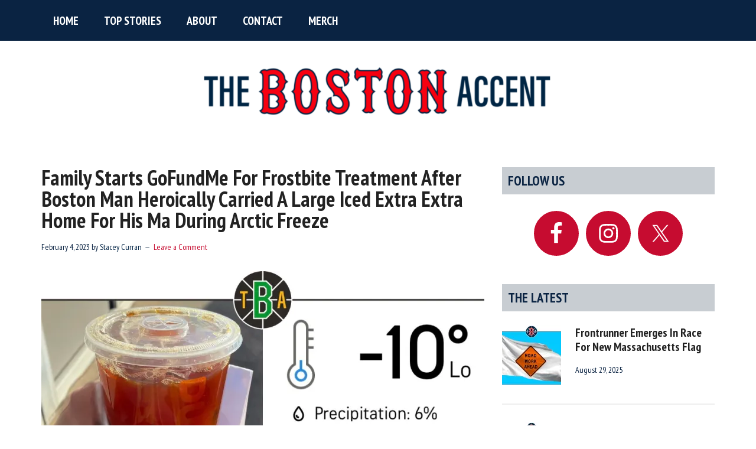

--- FILE ---
content_type: text/html; charset=UTF-8
request_url: https://thebostonaccent.com/2023/02/04/family-starts-gofundme-for-frostbite-treatment-after-boston-man-heroically-carried-a-large-iced-extra-extra-home-for-his-ma-during-arctic-freeze/
body_size: 17685
content:
<!DOCTYPE html>
<html lang="en-US">
<head >
<meta charset="UTF-8" />
<meta name="viewport" content="width=device-width, initial-scale=1" />
<meta name='robots' content='index, follow, max-image-preview:large, max-snippet:-1, max-video-preview:-1' />
	<style>img:is([sizes="auto" i], [sizes^="auto," i]) { contain-intrinsic-size: 3000px 1500px }</style>
	<!-- Jetpack Site Verification Tags -->
<meta name="google-site-verification" content="wnAdsDnmgMkNkIumDA_WXaZslqJdCz9MP5L5lyemLuE" />

	<!-- This site is optimized with the Yoast SEO plugin v24.9 - https://yoast.com/wordpress/plugins/seo/ -->
	<title>Family Starts GoFundMe For Frostbite Treatment After Boston Man Heroically Carried A Large Iced Extra Extra Home For His Ma During Arctic Freeze &#8211; The Boston Accent</title>
	<link rel="canonical" href="https://thebostonaccent.com/2023/02/04/family-starts-gofundme-for-frostbite-treatment-after-boston-man-heroically-carried-a-large-iced-extra-extra-home-for-his-ma-during-arctic-freeze/" />
	<meta property="og:locale" content="en_US" />
	<meta property="og:type" content="article" />
	<meta property="og:title" content="Family Starts GoFundMe For Frostbite Treatment After Boston Man Heroically Carried A Large Iced Extra Extra Home For His Ma During Arctic Freeze &#8211; The Boston Accent" />
	<meta property="og:description" content="Denny, known throughout the City by this name and this name only, was casually driven to the ER by Ma after it was ascertained he damaged his dermis on his Dunks’ run. “I knew I was taking a risk double fisting those icy bad boys, so I broke out into a jog when I noticed [&hellip;]" />
	<meta property="og:url" content="https://thebostonaccent.com/2023/02/04/family-starts-gofundme-for-frostbite-treatment-after-boston-man-heroically-carried-a-large-iced-extra-extra-home-for-his-ma-during-arctic-freeze/" />
	<meta property="og:site_name" content="The Boston Accent" />
	<meta property="article:publisher" content="https://facebook.com/thebostonaccent" />
	<meta property="article:published_time" content="2023-02-04T16:53:25+00:00" />
	<meta property="og:image" content="https://i0.wp.com/thebostonaccent.com/wp-content/uploads/2023/02/5b8a41f8-913b-4c13-bf53-4c70449c0dcc.jpg?fit=1080%2C587&ssl=1" />
	<meta property="og:image:width" content="1080" />
	<meta property="og:image:height" content="587" />
	<meta property="og:image:type" content="image/jpeg" />
	<meta name="author" content="Stacey Curran" />
	<meta name="twitter:card" content="summary_large_image" />
	<meta name="twitter:creator" content="@bahstonaccent" />
	<meta name="twitter:site" content="@bahstonaccent" />
	<meta name="twitter:label1" content="Written by" />
	<meta name="twitter:data1" content="Stacey Curran" />
	<meta name="twitter:label2" content="Est. reading time" />
	<meta name="twitter:data2" content="2 minutes" />
	<script type="application/ld+json" class="yoast-schema-graph">{"@context":"https://schema.org","@graph":[{"@type":"Article","@id":"https://thebostonaccent.com/2023/02/04/family-starts-gofundme-for-frostbite-treatment-after-boston-man-heroically-carried-a-large-iced-extra-extra-home-for-his-ma-during-arctic-freeze/#article","isPartOf":{"@id":"https://thebostonaccent.com/2023/02/04/family-starts-gofundme-for-frostbite-treatment-after-boston-man-heroically-carried-a-large-iced-extra-extra-home-for-his-ma-during-arctic-freeze/"},"author":{"name":"Stacey Curran","@id":"https://thebostonaccent.com/#/schema/person/5412bbf140a19ace48f8888d42db4b32"},"headline":"Family Starts GoFundMe For Frostbite Treatment After Boston Man Heroically Carried A Large Iced Extra Extra Home For His Ma During Arctic Freeze","datePublished":"2023-02-04T16:53:25+00:00","mainEntityOfPage":{"@id":"https://thebostonaccent.com/2023/02/04/family-starts-gofundme-for-frostbite-treatment-after-boston-man-heroically-carried-a-large-iced-extra-extra-home-for-his-ma-during-arctic-freeze/"},"wordCount":403,"commentCount":0,"publisher":{"@id":"https://thebostonaccent.com/#organization"},"image":{"@id":"https://thebostonaccent.com/2023/02/04/family-starts-gofundme-for-frostbite-treatment-after-boston-man-heroically-carried-a-large-iced-extra-extra-home-for-his-ma-during-arctic-freeze/#primaryimage"},"thumbnailUrl":"https://i0.wp.com/thebostonaccent.com/wp-content/uploads/2023/02/5b8a41f8-913b-4c13-bf53-4c70449c0dcc.jpg?fit=1080%2C587&ssl=1","keywords":["boston","cold","dunkin","Local"],"articleSection":["National News"],"inLanguage":"en-US","potentialAction":[{"@type":"CommentAction","name":"Comment","target":["https://thebostonaccent.com/2023/02/04/family-starts-gofundme-for-frostbite-treatment-after-boston-man-heroically-carried-a-large-iced-extra-extra-home-for-his-ma-during-arctic-freeze/#respond"]}]},{"@type":"WebPage","@id":"https://thebostonaccent.com/2023/02/04/family-starts-gofundme-for-frostbite-treatment-after-boston-man-heroically-carried-a-large-iced-extra-extra-home-for-his-ma-during-arctic-freeze/","url":"https://thebostonaccent.com/2023/02/04/family-starts-gofundme-for-frostbite-treatment-after-boston-man-heroically-carried-a-large-iced-extra-extra-home-for-his-ma-during-arctic-freeze/","name":"Family Starts GoFundMe For Frostbite Treatment After Boston Man Heroically Carried A Large Iced Extra Extra Home For His Ma During Arctic Freeze &#8211; The Boston Accent","isPartOf":{"@id":"https://thebostonaccent.com/#website"},"primaryImageOfPage":{"@id":"https://thebostonaccent.com/2023/02/04/family-starts-gofundme-for-frostbite-treatment-after-boston-man-heroically-carried-a-large-iced-extra-extra-home-for-his-ma-during-arctic-freeze/#primaryimage"},"image":{"@id":"https://thebostonaccent.com/2023/02/04/family-starts-gofundme-for-frostbite-treatment-after-boston-man-heroically-carried-a-large-iced-extra-extra-home-for-his-ma-during-arctic-freeze/#primaryimage"},"thumbnailUrl":"https://i0.wp.com/thebostonaccent.com/wp-content/uploads/2023/02/5b8a41f8-913b-4c13-bf53-4c70449c0dcc.jpg?fit=1080%2C587&ssl=1","datePublished":"2023-02-04T16:53:25+00:00","breadcrumb":{"@id":"https://thebostonaccent.com/2023/02/04/family-starts-gofundme-for-frostbite-treatment-after-boston-man-heroically-carried-a-large-iced-extra-extra-home-for-his-ma-during-arctic-freeze/#breadcrumb"},"inLanguage":"en-US","potentialAction":[{"@type":"ReadAction","target":["https://thebostonaccent.com/2023/02/04/family-starts-gofundme-for-frostbite-treatment-after-boston-man-heroically-carried-a-large-iced-extra-extra-home-for-his-ma-during-arctic-freeze/"]}]},{"@type":"ImageObject","inLanguage":"en-US","@id":"https://thebostonaccent.com/2023/02/04/family-starts-gofundme-for-frostbite-treatment-after-boston-man-heroically-carried-a-large-iced-extra-extra-home-for-his-ma-during-arctic-freeze/#primaryimage","url":"https://i0.wp.com/thebostonaccent.com/wp-content/uploads/2023/02/5b8a41f8-913b-4c13-bf53-4c70449c0dcc.jpg?fit=1080%2C587&ssl=1","contentUrl":"https://i0.wp.com/thebostonaccent.com/wp-content/uploads/2023/02/5b8a41f8-913b-4c13-bf53-4c70449c0dcc.jpg?fit=1080%2C587&ssl=1","width":1080,"height":587},{"@type":"BreadcrumbList","@id":"https://thebostonaccent.com/2023/02/04/family-starts-gofundme-for-frostbite-treatment-after-boston-man-heroically-carried-a-large-iced-extra-extra-home-for-his-ma-during-arctic-freeze/#breadcrumb","itemListElement":[{"@type":"ListItem","position":1,"name":"Home","item":"https://thebostonaccent.com/"},{"@type":"ListItem","position":2,"name":"Family Starts GoFundMe For Frostbite Treatment After Boston Man Heroically Carried A Large Iced Extra Extra Home For His Ma During Arctic Freeze"}]},{"@type":"WebSite","@id":"https://thebostonaccent.com/#website","url":"https://thebostonaccent.com/","name":"The Boston Accent","description":"New England’s Source For Wicked Serious News","publisher":{"@id":"https://thebostonaccent.com/#organization"},"potentialAction":[{"@type":"SearchAction","target":{"@type":"EntryPoint","urlTemplate":"https://thebostonaccent.com/?s={search_term_string}"},"query-input":{"@type":"PropertyValueSpecification","valueRequired":true,"valueName":"search_term_string"}}],"inLanguage":"en-US"},{"@type":"Organization","@id":"https://thebostonaccent.com/#organization","name":"The Boston Accent","url":"https://thebostonaccent.com/","logo":{"@type":"ImageObject","inLanguage":"en-US","@id":"https://thebostonaccent.com/#/schema/logo/image/","url":"https://i0.wp.com/thebostonaccent.com/wp-content/uploads/2020/07/The-Boston-Accent-e1595522926415.png?fit=1241%2C1241&ssl=1","contentUrl":"https://i0.wp.com/thebostonaccent.com/wp-content/uploads/2020/07/The-Boston-Accent-e1595522926415.png?fit=1241%2C1241&ssl=1","width":1241,"height":1241,"caption":"The Boston Accent"},"image":{"@id":"https://thebostonaccent.com/#/schema/logo/image/"},"sameAs":["https://facebook.com/thebostonaccent","https://x.com/bahstonaccent","https://instagram.com/bahstonaccent"]},{"@type":"Person","@id":"https://thebostonaccent.com/#/schema/person/5412bbf140a19ace48f8888d42db4b32","name":"Stacey Curran","image":{"@type":"ImageObject","inLanguage":"en-US","@id":"https://thebostonaccent.com/#/schema/person/image/","url":"https://secure.gravatar.com/avatar/ef4ee0753df932296a837491dd0ba03a0332407ebaa4bc1f7aeb0837487ceae9?s=96&d=identicon&r=g","contentUrl":"https://secure.gravatar.com/avatar/ef4ee0753df932296a837491dd0ba03a0332407ebaa4bc1f7aeb0837487ceae9?s=96&d=identicon&r=g","caption":"Stacey Curran"},"url":"https://thebostonaccent.com/author/staceycurran/"}]}</script>
	<!-- / Yoast SEO plugin. -->


<link rel='dns-prefetch' href='//secure.gravatar.com' />
<link rel='dns-prefetch' href='//stats.wp.com' />
<link rel='dns-prefetch' href='//fonts.googleapis.com' />
<link rel='dns-prefetch' href='//widgets.wp.com' />
<link rel='dns-prefetch' href='//jetpack.wordpress.com' />
<link rel='dns-prefetch' href='//s0.wp.com' />
<link rel='dns-prefetch' href='//public-api.wordpress.com' />
<link rel='dns-prefetch' href='//0.gravatar.com' />
<link rel='dns-prefetch' href='//1.gravatar.com' />
<link rel='dns-prefetch' href='//2.gravatar.com' />
<link rel='dns-prefetch' href='//v0.wordpress.com' />
<link rel='preconnect' href='//i0.wp.com' />
<link rel="alternate" type="application/rss+xml" title="The Boston Accent &raquo; Feed" href="https://thebostonaccent.com/feed/" />
<link rel="alternate" type="application/rss+xml" title="The Boston Accent &raquo; Comments Feed" href="https://thebostonaccent.com/comments/feed/" />
<link rel="alternate" type="application/rss+xml" title="The Boston Accent &raquo; Family Starts GoFundMe For Frostbite Treatment After Boston Man Heroically Carried A Large Iced Extra Extra Home For His Ma During Arctic Freeze Comments Feed" href="https://thebostonaccent.com/2023/02/04/family-starts-gofundme-for-frostbite-treatment-after-boston-man-heroically-carried-a-large-iced-extra-extra-home-for-his-ma-during-arctic-freeze/feed/" />
<script>
window._wpemojiSettings = {"baseUrl":"https:\/\/s.w.org\/images\/core\/emoji\/16.0.1\/72x72\/","ext":".png","svgUrl":"https:\/\/s.w.org\/images\/core\/emoji\/16.0.1\/svg\/","svgExt":".svg","source":{"concatemoji":"https:\/\/thebostonaccent.com\/wp-includes\/js\/wp-emoji-release.min.js?ver=6.8.3"}};
/*! This file is auto-generated */
!function(s,n){var o,i,e;function c(e){try{var t={supportTests:e,timestamp:(new Date).valueOf()};sessionStorage.setItem(o,JSON.stringify(t))}catch(e){}}function p(e,t,n){e.clearRect(0,0,e.canvas.width,e.canvas.height),e.fillText(t,0,0);var t=new Uint32Array(e.getImageData(0,0,e.canvas.width,e.canvas.height).data),a=(e.clearRect(0,0,e.canvas.width,e.canvas.height),e.fillText(n,0,0),new Uint32Array(e.getImageData(0,0,e.canvas.width,e.canvas.height).data));return t.every(function(e,t){return e===a[t]})}function u(e,t){e.clearRect(0,0,e.canvas.width,e.canvas.height),e.fillText(t,0,0);for(var n=e.getImageData(16,16,1,1),a=0;a<n.data.length;a++)if(0!==n.data[a])return!1;return!0}function f(e,t,n,a){switch(t){case"flag":return n(e,"\ud83c\udff3\ufe0f\u200d\u26a7\ufe0f","\ud83c\udff3\ufe0f\u200b\u26a7\ufe0f")?!1:!n(e,"\ud83c\udde8\ud83c\uddf6","\ud83c\udde8\u200b\ud83c\uddf6")&&!n(e,"\ud83c\udff4\udb40\udc67\udb40\udc62\udb40\udc65\udb40\udc6e\udb40\udc67\udb40\udc7f","\ud83c\udff4\u200b\udb40\udc67\u200b\udb40\udc62\u200b\udb40\udc65\u200b\udb40\udc6e\u200b\udb40\udc67\u200b\udb40\udc7f");case"emoji":return!a(e,"\ud83e\udedf")}return!1}function g(e,t,n,a){var r="undefined"!=typeof WorkerGlobalScope&&self instanceof WorkerGlobalScope?new OffscreenCanvas(300,150):s.createElement("canvas"),o=r.getContext("2d",{willReadFrequently:!0}),i=(o.textBaseline="top",o.font="600 32px Arial",{});return e.forEach(function(e){i[e]=t(o,e,n,a)}),i}function t(e){var t=s.createElement("script");t.src=e,t.defer=!0,s.head.appendChild(t)}"undefined"!=typeof Promise&&(o="wpEmojiSettingsSupports",i=["flag","emoji"],n.supports={everything:!0,everythingExceptFlag:!0},e=new Promise(function(e){s.addEventListener("DOMContentLoaded",e,{once:!0})}),new Promise(function(t){var n=function(){try{var e=JSON.parse(sessionStorage.getItem(o));if("object"==typeof e&&"number"==typeof e.timestamp&&(new Date).valueOf()<e.timestamp+604800&&"object"==typeof e.supportTests)return e.supportTests}catch(e){}return null}();if(!n){if("undefined"!=typeof Worker&&"undefined"!=typeof OffscreenCanvas&&"undefined"!=typeof URL&&URL.createObjectURL&&"undefined"!=typeof Blob)try{var e="postMessage("+g.toString()+"("+[JSON.stringify(i),f.toString(),p.toString(),u.toString()].join(",")+"));",a=new Blob([e],{type:"text/javascript"}),r=new Worker(URL.createObjectURL(a),{name:"wpTestEmojiSupports"});return void(r.onmessage=function(e){c(n=e.data),r.terminate(),t(n)})}catch(e){}c(n=g(i,f,p,u))}t(n)}).then(function(e){for(var t in e)n.supports[t]=e[t],n.supports.everything=n.supports.everything&&n.supports[t],"flag"!==t&&(n.supports.everythingExceptFlag=n.supports.everythingExceptFlag&&n.supports[t]);n.supports.everythingExceptFlag=n.supports.everythingExceptFlag&&!n.supports.flag,n.DOMReady=!1,n.readyCallback=function(){n.DOMReady=!0}}).then(function(){return e}).then(function(){var e;n.supports.everything||(n.readyCallback(),(e=n.source||{}).concatemoji?t(e.concatemoji):e.wpemoji&&e.twemoji&&(t(e.twemoji),t(e.wpemoji)))}))}((window,document),window._wpemojiSettings);
</script>
<!-- thebostonaccent.com is managing ads with Advanced Ads 2.0.16 – https://wpadvancedads.com/ --><script id="thebo-ready">
			window.advanced_ads_ready=function(e,a){a=a||"complete";var d=function(e){return"interactive"===a?"loading"!==e:"complete"===e};d(document.readyState)?e():document.addEventListener("readystatechange",(function(a){d(a.target.readyState)&&e()}),{once:"interactive"===a})},window.advanced_ads_ready_queue=window.advanced_ads_ready_queue||[];		</script>
		<link rel='stylesheet' id='genesis-blocks-style-css-css' href='https://thebostonaccent.com/wp-content/plugins/genesis-blocks/dist/style-blocks.build.css?ver=1745718051' media='all' />
<link rel='stylesheet' id='jetpack_related-posts-css' href='https://thebostonaccent.com/wp-content/plugins/jetpack/modules/related-posts/related-posts.css?ver=20240116' media='all' />
<link rel='stylesheet' id='magazine-pro-css' href='https://thebostonaccent.com/wp-content/themes/magazine-pro/style.css?ver=3.6.0' media='all' />
<style id='magazine-pro-inline-css'>


		button:focus,
		button:hover,
		input[type="button"]:focus,
		input[type="button"]:hover,
		input[type="reset"]:focus,
		input[type="reset"]:hover,
		input[type="submit"]:focus,
		input[type="submit"]:hover,
		.archive-pagination li a:focus,
		.archive-pagination li a:hover,
		.archive-pagination li.active a,
		.button:focus,
		.button:hover,
		.entry-content .button:focus,
		.entry-content .button:hover,
		.sidebar .tagcloud a:focus,
		.sidebar .tagcloud a:hover,
		.sidebar .widget a.button:focus,
		.sidebar .widget a.button:hover,
		.site-container div.wpforms-container-full .wpforms-form input[type="submit"]:focus,
		.site-container div.wpforms-container-full .wpforms-form input[type="submit"]:hover,
		.site-container div.wpforms-container-full .wpforms-form button[type="submit"]:focus,
		.site-container div.wpforms-container-full .wpforms-form button[type="submit"]:hover,
		.widget-area .enews-widget input[type="submit"] {
			background-color: #c60c30;
			color: #ffffff;
		}

		

		a,
		.entry-title a:focus,
		.entry-title a:hover,
		.nav-secondary .genesis-nav-menu a:focus,
		.nav-secondary .genesis-nav-menu a:hover,
		.nav-secondary .genesis-nav-menu .current-menu-item > a,
		.nav-secondary .genesis-nav-menu .sub-menu .current-menu-item > a:focus,
		.nav-secondary .genesis-nav-menu .sub-menu .current-menu-item > a:hover {
			color: #002244;
		}
		
		.custom-logo-link,
		.wp-custom-logo .title-area {
			max-width: 1400px;
		}

		.wp-custom-logo .header-widget-area {
			max-width: calc(99% - 1400px);
		}
		
		.site-header .search-form,
		.wp-custom-logo .site-header .widget-area,
		.wp-custom-logo .title-area {
			float: none;
			margin: 0 auto;
			text-align: center;
		}

		.wp-custom-logo .site-header .widget-area {
			margin-top: 20px;
			max-width: 100
		}

		.site-header .search-form {
			max-width: 1400px;
		}
		
</style>
<style id='wp-emoji-styles-inline-css'>

	img.wp-smiley, img.emoji {
		display: inline !important;
		border: none !important;
		box-shadow: none !important;
		height: 1em !important;
		width: 1em !important;
		margin: 0 0.07em !important;
		vertical-align: -0.1em !important;
		background: none !important;
		padding: 0 !important;
	}
</style>
<link rel='stylesheet' id='wp-block-library-css' href='https://thebostonaccent.com/wp-includes/css/dist/block-library/style.min.css?ver=6.8.3' media='all' />
<style id='classic-theme-styles-inline-css'>
/*! This file is auto-generated */
.wp-block-button__link{color:#fff;background-color:#32373c;border-radius:9999px;box-shadow:none;text-decoration:none;padding:calc(.667em + 2px) calc(1.333em + 2px);font-size:1.125em}.wp-block-file__button{background:#32373c;color:#fff;text-decoration:none}
</style>
<link rel='stylesheet' id='jetpack-layout-grid-css' href='https://thebostonaccent.com/wp-content/plugins/layout-grid/style.css?ver=1745718095' media='all' />
<link rel='stylesheet' id='mediaelement-css' href='https://thebostonaccent.com/wp-includes/js/mediaelement/mediaelementplayer-legacy.min.css?ver=4.2.17' media='all' />
<link rel='stylesheet' id='wp-mediaelement-css' href='https://thebostonaccent.com/wp-includes/js/mediaelement/wp-mediaelement.min.css?ver=6.8.3' media='all' />
<style id='jetpack-sharing-buttons-style-inline-css'>
.jetpack-sharing-buttons__services-list{display:flex;flex-direction:row;flex-wrap:wrap;gap:0;list-style-type:none;margin:5px;padding:0}.jetpack-sharing-buttons__services-list.has-small-icon-size{font-size:12px}.jetpack-sharing-buttons__services-list.has-normal-icon-size{font-size:16px}.jetpack-sharing-buttons__services-list.has-large-icon-size{font-size:24px}.jetpack-sharing-buttons__services-list.has-huge-icon-size{font-size:36px}@media print{.jetpack-sharing-buttons__services-list{display:none!important}}.editor-styles-wrapper .wp-block-jetpack-sharing-buttons{gap:0;padding-inline-start:0}ul.jetpack-sharing-buttons__services-list.has-background{padding:1.25em 2.375em}
</style>
<link rel='stylesheet' id='coblocks-frontend-css' href='https://thebostonaccent.com/wp-content/plugins/coblocks/dist/style-coblocks-1.css?ver=3.1.15' media='all' />
<link rel='stylesheet' id='coblocks-extensions-css' href='https://thebostonaccent.com/wp-content/plugins/coblocks/dist/style-coblocks-extensions.css?ver=3.1.15' media='all' />
<link rel='stylesheet' id='coblocks-animation-css' href='https://thebostonaccent.com/wp-content/plugins/coblocks/dist/style-coblocks-animation.css?ver=2677611078ee87eb3b1c' media='all' />
<style id='global-styles-inline-css'>
:root{--wp--preset--aspect-ratio--square: 1;--wp--preset--aspect-ratio--4-3: 4/3;--wp--preset--aspect-ratio--3-4: 3/4;--wp--preset--aspect-ratio--3-2: 3/2;--wp--preset--aspect-ratio--2-3: 2/3;--wp--preset--aspect-ratio--16-9: 16/9;--wp--preset--aspect-ratio--9-16: 9/16;--wp--preset--color--black: #000000;--wp--preset--color--cyan-bluish-gray: #abb8c3;--wp--preset--color--white: #ffffff;--wp--preset--color--pale-pink: #f78da7;--wp--preset--color--vivid-red: #cf2e2e;--wp--preset--color--luminous-vivid-orange: #ff6900;--wp--preset--color--luminous-vivid-amber: #fcb900;--wp--preset--color--light-green-cyan: #7bdcb5;--wp--preset--color--vivid-green-cyan: #00d084;--wp--preset--color--pale-cyan-blue: #8ed1fc;--wp--preset--color--vivid-cyan-blue: #0693e3;--wp--preset--color--vivid-purple: #9b51e0;--wp--preset--color--theme-primary: #002244;--wp--preset--color--theme-secondary: #c60c30;--wp--preset--gradient--vivid-cyan-blue-to-vivid-purple: linear-gradient(135deg,rgba(6,147,227,1) 0%,rgb(155,81,224) 100%);--wp--preset--gradient--light-green-cyan-to-vivid-green-cyan: linear-gradient(135deg,rgb(122,220,180) 0%,rgb(0,208,130) 100%);--wp--preset--gradient--luminous-vivid-amber-to-luminous-vivid-orange: linear-gradient(135deg,rgba(252,185,0,1) 0%,rgba(255,105,0,1) 100%);--wp--preset--gradient--luminous-vivid-orange-to-vivid-red: linear-gradient(135deg,rgba(255,105,0,1) 0%,rgb(207,46,46) 100%);--wp--preset--gradient--very-light-gray-to-cyan-bluish-gray: linear-gradient(135deg,rgb(238,238,238) 0%,rgb(169,184,195) 100%);--wp--preset--gradient--cool-to-warm-spectrum: linear-gradient(135deg,rgb(74,234,220) 0%,rgb(151,120,209) 20%,rgb(207,42,186) 40%,rgb(238,44,130) 60%,rgb(251,105,98) 80%,rgb(254,248,76) 100%);--wp--preset--gradient--blush-light-purple: linear-gradient(135deg,rgb(255,206,236) 0%,rgb(152,150,240) 100%);--wp--preset--gradient--blush-bordeaux: linear-gradient(135deg,rgb(254,205,165) 0%,rgb(254,45,45) 50%,rgb(107,0,62) 100%);--wp--preset--gradient--luminous-dusk: linear-gradient(135deg,rgb(255,203,112) 0%,rgb(199,81,192) 50%,rgb(65,88,208) 100%);--wp--preset--gradient--pale-ocean: linear-gradient(135deg,rgb(255,245,203) 0%,rgb(182,227,212) 50%,rgb(51,167,181) 100%);--wp--preset--gradient--electric-grass: linear-gradient(135deg,rgb(202,248,128) 0%,rgb(113,206,126) 100%);--wp--preset--gradient--midnight: linear-gradient(135deg,rgb(2,3,129) 0%,rgb(40,116,252) 100%);--wp--preset--font-size--small: 12px;--wp--preset--font-size--medium: 20px;--wp--preset--font-size--large: 20px;--wp--preset--font-size--x-large: 42px;--wp--preset--font-size--normal: 16px;--wp--preset--font-size--larger: 24px;--wp--preset--spacing--20: 0.44rem;--wp--preset--spacing--30: 0.67rem;--wp--preset--spacing--40: 1rem;--wp--preset--spacing--50: 1.5rem;--wp--preset--spacing--60: 2.25rem;--wp--preset--spacing--70: 3.38rem;--wp--preset--spacing--80: 5.06rem;--wp--preset--shadow--natural: 6px 6px 9px rgba(0, 0, 0, 0.2);--wp--preset--shadow--deep: 12px 12px 50px rgba(0, 0, 0, 0.4);--wp--preset--shadow--sharp: 6px 6px 0px rgba(0, 0, 0, 0.2);--wp--preset--shadow--outlined: 6px 6px 0px -3px rgba(255, 255, 255, 1), 6px 6px rgba(0, 0, 0, 1);--wp--preset--shadow--crisp: 6px 6px 0px rgba(0, 0, 0, 1);}:where(.is-layout-flex){gap: 0.5em;}:where(.is-layout-grid){gap: 0.5em;}body .is-layout-flex{display: flex;}.is-layout-flex{flex-wrap: wrap;align-items: center;}.is-layout-flex > :is(*, div){margin: 0;}body .is-layout-grid{display: grid;}.is-layout-grid > :is(*, div){margin: 0;}:where(.wp-block-columns.is-layout-flex){gap: 2em;}:where(.wp-block-columns.is-layout-grid){gap: 2em;}:where(.wp-block-post-template.is-layout-flex){gap: 1.25em;}:where(.wp-block-post-template.is-layout-grid){gap: 1.25em;}.has-black-color{color: var(--wp--preset--color--black) !important;}.has-cyan-bluish-gray-color{color: var(--wp--preset--color--cyan-bluish-gray) !important;}.has-white-color{color: var(--wp--preset--color--white) !important;}.has-pale-pink-color{color: var(--wp--preset--color--pale-pink) !important;}.has-vivid-red-color{color: var(--wp--preset--color--vivid-red) !important;}.has-luminous-vivid-orange-color{color: var(--wp--preset--color--luminous-vivid-orange) !important;}.has-luminous-vivid-amber-color{color: var(--wp--preset--color--luminous-vivid-amber) !important;}.has-light-green-cyan-color{color: var(--wp--preset--color--light-green-cyan) !important;}.has-vivid-green-cyan-color{color: var(--wp--preset--color--vivid-green-cyan) !important;}.has-pale-cyan-blue-color{color: var(--wp--preset--color--pale-cyan-blue) !important;}.has-vivid-cyan-blue-color{color: var(--wp--preset--color--vivid-cyan-blue) !important;}.has-vivid-purple-color{color: var(--wp--preset--color--vivid-purple) !important;}.has-black-background-color{background-color: var(--wp--preset--color--black) !important;}.has-cyan-bluish-gray-background-color{background-color: var(--wp--preset--color--cyan-bluish-gray) !important;}.has-white-background-color{background-color: var(--wp--preset--color--white) !important;}.has-pale-pink-background-color{background-color: var(--wp--preset--color--pale-pink) !important;}.has-vivid-red-background-color{background-color: var(--wp--preset--color--vivid-red) !important;}.has-luminous-vivid-orange-background-color{background-color: var(--wp--preset--color--luminous-vivid-orange) !important;}.has-luminous-vivid-amber-background-color{background-color: var(--wp--preset--color--luminous-vivid-amber) !important;}.has-light-green-cyan-background-color{background-color: var(--wp--preset--color--light-green-cyan) !important;}.has-vivid-green-cyan-background-color{background-color: var(--wp--preset--color--vivid-green-cyan) !important;}.has-pale-cyan-blue-background-color{background-color: var(--wp--preset--color--pale-cyan-blue) !important;}.has-vivid-cyan-blue-background-color{background-color: var(--wp--preset--color--vivid-cyan-blue) !important;}.has-vivid-purple-background-color{background-color: var(--wp--preset--color--vivid-purple) !important;}.has-black-border-color{border-color: var(--wp--preset--color--black) !important;}.has-cyan-bluish-gray-border-color{border-color: var(--wp--preset--color--cyan-bluish-gray) !important;}.has-white-border-color{border-color: var(--wp--preset--color--white) !important;}.has-pale-pink-border-color{border-color: var(--wp--preset--color--pale-pink) !important;}.has-vivid-red-border-color{border-color: var(--wp--preset--color--vivid-red) !important;}.has-luminous-vivid-orange-border-color{border-color: var(--wp--preset--color--luminous-vivid-orange) !important;}.has-luminous-vivid-amber-border-color{border-color: var(--wp--preset--color--luminous-vivid-amber) !important;}.has-light-green-cyan-border-color{border-color: var(--wp--preset--color--light-green-cyan) !important;}.has-vivid-green-cyan-border-color{border-color: var(--wp--preset--color--vivid-green-cyan) !important;}.has-pale-cyan-blue-border-color{border-color: var(--wp--preset--color--pale-cyan-blue) !important;}.has-vivid-cyan-blue-border-color{border-color: var(--wp--preset--color--vivid-cyan-blue) !important;}.has-vivid-purple-border-color{border-color: var(--wp--preset--color--vivid-purple) !important;}.has-vivid-cyan-blue-to-vivid-purple-gradient-background{background: var(--wp--preset--gradient--vivid-cyan-blue-to-vivid-purple) !important;}.has-light-green-cyan-to-vivid-green-cyan-gradient-background{background: var(--wp--preset--gradient--light-green-cyan-to-vivid-green-cyan) !important;}.has-luminous-vivid-amber-to-luminous-vivid-orange-gradient-background{background: var(--wp--preset--gradient--luminous-vivid-amber-to-luminous-vivid-orange) !important;}.has-luminous-vivid-orange-to-vivid-red-gradient-background{background: var(--wp--preset--gradient--luminous-vivid-orange-to-vivid-red) !important;}.has-very-light-gray-to-cyan-bluish-gray-gradient-background{background: var(--wp--preset--gradient--very-light-gray-to-cyan-bluish-gray) !important;}.has-cool-to-warm-spectrum-gradient-background{background: var(--wp--preset--gradient--cool-to-warm-spectrum) !important;}.has-blush-light-purple-gradient-background{background: var(--wp--preset--gradient--blush-light-purple) !important;}.has-blush-bordeaux-gradient-background{background: var(--wp--preset--gradient--blush-bordeaux) !important;}.has-luminous-dusk-gradient-background{background: var(--wp--preset--gradient--luminous-dusk) !important;}.has-pale-ocean-gradient-background{background: var(--wp--preset--gradient--pale-ocean) !important;}.has-electric-grass-gradient-background{background: var(--wp--preset--gradient--electric-grass) !important;}.has-midnight-gradient-background{background: var(--wp--preset--gradient--midnight) !important;}.has-small-font-size{font-size: var(--wp--preset--font-size--small) !important;}.has-medium-font-size{font-size: var(--wp--preset--font-size--medium) !important;}.has-large-font-size{font-size: var(--wp--preset--font-size--large) !important;}.has-x-large-font-size{font-size: var(--wp--preset--font-size--x-large) !important;}
:where(.wp-block-post-template.is-layout-flex){gap: 1.25em;}:where(.wp-block-post-template.is-layout-grid){gap: 1.25em;}
:where(.wp-block-columns.is-layout-flex){gap: 2em;}:where(.wp-block-columns.is-layout-grid){gap: 2em;}
:root :where(.wp-block-pullquote){font-size: 1.5em;line-height: 1.6;}
</style>
<link rel='stylesheet' id='embedpress-style-css' href='https://thebostonaccent.com/wp-content/plugins/embedpress/assets/css/embedpress.css?ver=4.2.4' media='all' />
<link rel='stylesheet' id='wp-components-css' href='https://thebostonaccent.com/wp-includes/css/dist/components/style.min.css?ver=6.8.3' media='all' />
<link rel='stylesheet' id='godaddy-styles-css' href='https://thebostonaccent.com/wp-content/plugins/coblocks/includes/Dependencies/GoDaddy/Styles/build/latest.css?ver=2.0.2' media='all' />
<link rel='stylesheet' id='dashicons-css' href='https://thebostonaccent.com/wp-includes/css/dashicons.min.css?ver=6.8.3' media='all' />
<link crossorigin="anonymous" rel='stylesheet' id='magazine-pro-fonts-css' href='https://fonts.googleapis.com/css2?family=PT+Sans+Narrow%3Awght%40400%3B700&#038;display=swap&#038;ver=3.6.0' media='all' />
<link rel='stylesheet' id='jetpack_likes-css' href='https://thebostonaccent.com/wp-content/plugins/jetpack/modules/likes/style.css?ver=15.4' media='all' />
<link rel='stylesheet' id='magazine-pro-gutenberg-css' href='https://thebostonaccent.com/wp-content/themes/magazine-pro/lib/gutenberg/front-end.css?ver=3.6.0' media='all' />
<style id='magazine-pro-gutenberg-inline-css'>
.ab-block-post-grid .ab-block-post-grid-more-link:hover,
.ab-block-post-grid header .ab-block-post-grid-title a:hover {
	color: #002244;
}

.button-more-link.ab-block-post-grid .ab-block-post-grid-more-link:hover,
.ab-block-post-grid .is-grid .ab-block-post-grid-image a .ab-block-post-grid-date,
.site-container .wp-block-button .wp-block-button__link {
	background-color: #c60c30;
	color: #ffffff;
}

.button-more-link.ab-block-post-grid .ab-block-post-grid-more-link:hover,
.wp-block-button .wp-block-button__link:not(.has-background),
.wp-block-button .wp-block-button__link:not(.has-background):focus,
.wp-block-button .wp-block-button__link:not(.has-background):hover {
	color: #ffffff;
}

.site-container .wp-block-button.is-style-outline .wp-block-button__link {
	color: #c60c30;
}

.site-container .wp-block-button.is-style-outline .wp-block-button__link:focus,
.site-container .wp-block-button.is-style-outline .wp-block-button__link:hover {
	color: #e92f53;
}

.site-container .wp-block-pullquote.is-style-solid-color {
	background-color: #c60c30;
}		.site-container .has-small-font-size {
			font-size: 12px;
		}		.site-container .has-normal-font-size {
			font-size: 16px;
		}		.site-container .has-large-font-size {
			font-size: 20px;
		}		.site-container .has-larger-font-size {
			font-size: 24px;
		}		.site-container .has-theme-primary-color,
		.site-container .wp-block-button .wp-block-button__link.has-theme-primary-color,
		.site-container .wp-block-button.is-style-outline .wp-block-button__link.has-theme-primary-color {
			color: #002244;
		}
		.site-container .has-theme-primary-background-color,
		.site-container .wp-block-button .wp-block-button__link.has-theme-primary-background-color,
		.site-container .wp-block-pullquote.is-style-solid-color.has-theme-primary-background-color {
			background-color: #002244;
		}		.site-container .has-theme-secondary-color,
		.site-container .wp-block-button .wp-block-button__link.has-theme-secondary-color,
		.site-container .wp-block-button.is-style-outline .wp-block-button__link.has-theme-secondary-color {
			color: #c60c30;
		}
		.site-container .has-theme-secondary-background-color,
		.site-container .wp-block-button .wp-block-button__link.has-theme-secondary-background-color,
		.site-container .wp-block-pullquote.is-style-solid-color.has-theme-secondary-background-color {
			background-color: #c60c30;
		}
</style>
<link rel='stylesheet' id='simple-social-icons-font-css' href='https://thebostonaccent.com/wp-content/plugins/simple-social-icons/css/style.css?ver=3.0.2' media='all' />
<link rel='stylesheet' id='sharedaddy-css' href='https://thebostonaccent.com/wp-content/plugins/jetpack/modules/sharedaddy/sharing.css?ver=15.4' media='all' />
<link rel='stylesheet' id='social-logos-css' href='https://thebostonaccent.com/wp-content/plugins/jetpack/_inc/social-logos/social-logos.min.css?ver=15.4' media='all' />
<script id="jetpack_related-posts-js-extra">
var related_posts_js_options = {"post_heading":"h4"};
</script>
<script src="https://thebostonaccent.com/wp-content/plugins/jetpack/_inc/build/related-posts/related-posts.min.js?ver=20240116" id="jetpack_related-posts-js"></script>
<script src="https://thebostonaccent.com/wp-includes/js/jquery/jquery.min.js?ver=3.7.1" id="jquery-core-js"></script>
<script src="https://thebostonaccent.com/wp-includes/js/jquery/jquery-migrate.min.js?ver=3.4.1" id="jquery-migrate-js"></script>
<link rel="https://api.w.org/" href="https://thebostonaccent.com/wp-json/" /><link rel="alternate" title="JSON" type="application/json" href="https://thebostonaccent.com/wp-json/wp/v2/posts/1926" /><link rel="EditURI" type="application/rsd+xml" title="RSD" href="https://thebostonaccent.com/xmlrpc.php?rsd" />
<meta name="generator" content="WordPress 6.8.3" />
<link rel='shortlink' href='https://wp.me/pcrjBG-v4' />
<link rel="alternate" title="oEmbed (JSON)" type="application/json+oembed" href="https://thebostonaccent.com/wp-json/oembed/1.0/embed?url=https%3A%2F%2Fthebostonaccent.com%2F2023%2F02%2F04%2Ffamily-starts-gofundme-for-frostbite-treatment-after-boston-man-heroically-carried-a-large-iced-extra-extra-home-for-his-ma-during-arctic-freeze%2F" />
<link rel="alternate" title="oEmbed (XML)" type="text/xml+oembed" href="https://thebostonaccent.com/wp-json/oembed/1.0/embed?url=https%3A%2F%2Fthebostonaccent.com%2F2023%2F02%2F04%2Ffamily-starts-gofundme-for-frostbite-treatment-after-boston-man-heroically-carried-a-large-iced-extra-extra-home-for-his-ma-during-arctic-freeze%2F&#038;format=xml" />
	<style>img#wpstats{display:none}</style>
		
<link rel="amphtml" href="https://thebostonaccent.com/2023/02/04/family-starts-gofundme-for-frostbite-treatment-after-boston-man-heroically-carried-a-large-iced-extra-extra-home-for-his-ma-during-arctic-freeze/?amp"><script  async src="https://pagead2.googlesyndication.com/pagead/js/adsbygoogle.js?client=ca-pub-9054813012937531" crossorigin="anonymous"></script><link rel="icon" href="https://i0.wp.com/thebostonaccent.com/wp-content/uploads/2022/06/image.jpg?fit=32%2C32&#038;ssl=1" sizes="32x32" />
<link rel="icon" href="https://i0.wp.com/thebostonaccent.com/wp-content/uploads/2022/06/image.jpg?fit=192%2C192&#038;ssl=1" sizes="192x192" />
<link rel="apple-touch-icon" href="https://i0.wp.com/thebostonaccent.com/wp-content/uploads/2022/06/image.jpg?fit=180%2C180&#038;ssl=1" />
<meta name="msapplication-TileImage" content="https://i0.wp.com/thebostonaccent.com/wp-content/uploads/2022/06/image.jpg?fit=270%2C270&#038;ssl=1" />
		<style id="wp-custom-css">
			/* body {
  background-color: 
} */
.site-inner {
  background-color: #fff;
  /*padding:*/
}

.content .entry-title > a {
  color: #0a2342;
}


.content .entry-title > a:hover {
  color: #C60C30;
}

/*
.archive-description, 
.author-box, 
body .sidebar .widget-title {
      font-size: 1.4em
}
*/
/*
archive-description, 
.gb-block-post-grid .is-list .gb-block-post-grid-title, 
.gb-block-post-grid  .gb-block-post-grid-title a, 
.entry-title a, 
a.genesis-nav-menu , 
.entry-title,  
a, 
.gb-post-grid-section-title {
  font-size: 1.4em
}*/

.genesis-nav-menu a,
.gb-block-post-grid .gb-post-grid-section-title,
body .sidebar .widget-title,
.nav-primary .genesis-nav-menu .sub-menu a {
  font-size: 1.4em;
}

.archive-description {
  padding: 1em;
  text-transform: uppercase;
}		</style>
		</head>
<body class="wp-singular post-template-default single single-post postid-1926 single-format-standard wp-custom-logo wp-embed-responsive wp-theme-genesis wp-child-theme-magazine-pro header-full-width content-sidebar genesis-breadcrumbs-hidden genesis-singular-image-visible genesis-footer-widgets-visible primary-nav aa-prefix-thebo-"><div class="site-container"><ul class="genesis-skip-link"><li><a href="#genesis-content" class="screen-reader-shortcut"> Skip to main content</a></li><li><a href="#genesis-sidebar-primary" class="screen-reader-shortcut"> Skip to primary sidebar</a></li><li><a href="#genesis-footer-widgets" class="screen-reader-shortcut"> Skip to footer</a></li></ul><nav class="nav-primary" aria-label="Main" id="genesis-nav-primary"><div class="wrap"><ul id="menu-primary" class="menu genesis-nav-menu menu-primary js-superfish"><li id="menu-item-505" class="menu-item menu-item-type-custom menu-item-object-custom menu-item-home menu-item-505"><a href="https://thebostonaccent.com"><span >Home</span></a></li>
<li id="menu-item-20" class="menu-item menu-item-type-post_type menu-item-object-page current_page_parent menu-item-has-children menu-item-20"><a href="https://thebostonaccent.com/blog/"><span >Top Stories</span></a>
<ul class="sub-menu">
	<li id="menu-item-507" class="menu-item menu-item-type-taxonomy menu-item-object-category menu-item-507"><a href="https://thebostonaccent.com/category/local/"><span >Local</span></a></li>
	<li id="menu-item-508" class="menu-item menu-item-type-taxonomy menu-item-object-category current-post-ancestor current-menu-parent current-post-parent menu-item-508"><a href="https://thebostonaccent.com/category/national-news/"><span >National News</span></a></li>
	<li id="menu-item-509" class="menu-item menu-item-type-taxonomy menu-item-object-category menu-item-509"><a href="https://thebostonaccent.com/category/college/"><span >College</span></a></li>
	<li id="menu-item-510" class="menu-item menu-item-type-taxonomy menu-item-object-category menu-item-510"><a href="https://thebostonaccent.com/category/sports/"><span >Sports</span></a></li>
	<li id="menu-item-529" class="menu-item menu-item-type-taxonomy menu-item-object-category menu-item-529"><a href="https://thebostonaccent.com/category/culture/"><span >Culture</span></a></li>
</ul>
</li>
<li id="menu-item-21" class="menu-item menu-item-type-post_type menu-item-object-page menu-item-21"><a href="https://thebostonaccent.com/about/"><span >About</span></a></li>
<li id="menu-item-22" class="menu-item menu-item-type-post_type menu-item-object-page menu-item-22"><a href="https://thebostonaccent.com/contact/"><span >Contact</span></a></li>
<li id="menu-item-1334" class="menu-item menu-item-type-custom menu-item-object-custom menu-item-1334"><a target="_blank" href="https://www.redbubble.com/people/bostonaccent/shop"><span >Merch</span></a></li>
</ul></div></nav><header class="site-header"><div class="wrap"><div class="title-area"><a href="https://thebostonaccent.com/" class="custom-logo-link" rel="home"><img width="729" height="135" src="https://i0.wp.com/thebostonaccent.com/wp-content/uploads/2022/10/cropped-image0-e1666198004354.png?fit=729%2C135&amp;ssl=1" class="custom-logo" alt="The Boston Accent" decoding="async" srcset="https://i0.wp.com/thebostonaccent.com/wp-content/uploads/2022/10/cropped-image0-e1666198004354.png?w=729&amp;ssl=1 729w, https://i0.wp.com/thebostonaccent.com/wp-content/uploads/2022/10/cropped-image0-e1666198004354.png?resize=300%2C56&amp;ssl=1 300w" sizes="(max-width: 729px) 100vw, 729px" data-attachment-id="1819" data-permalink="https://thebostonaccent.com/image0-7/" data-orig-file="https://i0.wp.com/thebostonaccent.com/wp-content/uploads/2022/10/cropped-image0-e1666198004354.png?fit=729%2C135&amp;ssl=1" data-orig-size="729,135" data-comments-opened="0" data-image-meta="{&quot;aperture&quot;:&quot;0&quot;,&quot;credit&quot;:&quot;&quot;,&quot;camera&quot;:&quot;&quot;,&quot;caption&quot;:&quot;&quot;,&quot;created_timestamp&quot;:&quot;0&quot;,&quot;copyright&quot;:&quot;&quot;,&quot;focal_length&quot;:&quot;0&quot;,&quot;iso&quot;:&quot;0&quot;,&quot;shutter_speed&quot;:&quot;0&quot;,&quot;title&quot;:&quot;&quot;,&quot;orientation&quot;:&quot;0&quot;}" data-image-title="image0" data-image-description="&lt;p&gt;logo as of fall 2022&lt;/p&gt;
" data-image-caption="&lt;p&gt;logo 2022&lt;/p&gt;
" data-medium-file="https://i0.wp.com/thebostonaccent.com/wp-content/uploads/2022/10/cropped-image0-e1666198004354.png?fit=300%2C56&amp;ssl=1" data-large-file="https://i0.wp.com/thebostonaccent.com/wp-content/uploads/2022/10/cropped-image0-e1666198004354.png?fit=729%2C135&amp;ssl=1" /></a><p class="site-title">The Boston Accent</p><p class="site-description">New England’s Source For Wicked Serious News</p></div></div></header><div class="site-inner"><div class="content-sidebar-wrap"><main class="content" id="genesis-content"><article class="post-1926 post type-post status-publish format-standard has-post-thumbnail category-national-news tag-boston tag-cold tag-dunkin tag-local entry" aria-label="Family Starts GoFundMe For Frostbite Treatment After Boston Man Heroically Carried A Large Iced Extra Extra Home For His Ma During Arctic Freeze"><header class="entry-header"><h1 class="entry-title">Family Starts GoFundMe For Frostbite Treatment After Boston Man Heroically Carried A Large Iced Extra Extra Home For His Ma During Arctic Freeze</h1>
<p class="entry-meta"><time class="entry-time">February 4, 2023</time> by <span class="entry-author"><a href="https://thebostonaccent.com/author/staceycurran/" class="entry-author-link" rel="author"><span class="entry-author-name">Stacey Curran</span></a></span> <span class="entry-comments-link"><a href="https://thebostonaccent.com/2023/02/04/family-starts-gofundme-for-frostbite-treatment-after-boston-man-heroically-carried-a-large-iced-extra-extra-home-for-his-ma-during-arctic-freeze/#respond">Leave a Comment</a></span> </p></header><div class="entry-content"><img width="750" height="420" src="https://i0.wp.com/thebostonaccent.com/wp-content/uploads/2023/02/5b8a41f8-913b-4c13-bf53-4c70449c0dcc.jpg?resize=750%2C420&amp;ssl=1" class="singular-image entry-image" alt="" decoding="async" data-attachment-id="1925" data-permalink="https://thebostonaccent.com/2023/02/04/family-starts-gofundme-for-frostbite-treatment-after-boston-man-heroically-carried-a-large-iced-extra-extra-home-for-his-ma-during-arctic-freeze/5b8a41f8-913b-4c13-bf53-4c70449c0dcc/" data-orig-file="https://i0.wp.com/thebostonaccent.com/wp-content/uploads/2023/02/5b8a41f8-913b-4c13-bf53-4c70449c0dcc.jpg?fit=1080%2C587&amp;ssl=1" data-orig-size="1080,587" data-comments-opened="1" data-image-meta="{&quot;aperture&quot;:&quot;0&quot;,&quot;credit&quot;:&quot;&quot;,&quot;camera&quot;:&quot;&quot;,&quot;caption&quot;:&quot;&quot;,&quot;created_timestamp&quot;:&quot;0&quot;,&quot;copyright&quot;:&quot;&quot;,&quot;focal_length&quot;:&quot;0&quot;,&quot;iso&quot;:&quot;0&quot;,&quot;shutter_speed&quot;:&quot;0&quot;,&quot;title&quot;:&quot;&quot;,&quot;orientation&quot;:&quot;1&quot;}" data-image-title="5b8a41f8-913b-4c13-bf53-4c70449c0dcc" data-image-description="" data-image-caption="" data-medium-file="https://i0.wp.com/thebostonaccent.com/wp-content/uploads/2023/02/5b8a41f8-913b-4c13-bf53-4c70449c0dcc.jpg?fit=300%2C163&amp;ssl=1" data-large-file="https://i0.wp.com/thebostonaccent.com/wp-content/uploads/2023/02/5b8a41f8-913b-4c13-bf53-4c70449c0dcc.jpg?fit=1024%2C557&amp;ssl=1" />
<p>Denny, known throughout the City by this name and this name only, was casually driven to the ER by Ma after it was ascertained he damaged his dermis on his Dunks’ run.</p>



<p>“I knew I was taking a risk double fisting those icy bad boys, so I broke out into a jog when I noticed my hands were starting to freeze to the cups. My slippers kept falling off though, so I just walked eventually, and funny, the pain faded so I thought I was good.But no way was I dropping those coffees.”</p>



<p>His Ma knew right away that Denny needed medical attention. Once his hands thawed free of the cup, she made her toast, drank her coffee, listened to the emergency scanner, washed the floor, and said a novena. Then she rushed him to the hospital, where she fought with EMTs when she double parked and blocked them in.&nbsp;</p>



<p>“Those EMTs can wait a minute. My brave boy already walked through the cold. I was dropping him right at the door.”She continued, “I don’t know why Denny didn’t wear the mittens I made him for Christmas. I used that yuppie yarn from the store that sells only yarn and needles. I don’t know how they stay in business. Anyway, all of this could’ve been prevented and now Boston City Hospital is going to be calling collections on us because we gave them an expired insurance card and Denny had me grab some scrubs for his recovery lounge wear.”</p>



<p>Denny has a message for Governor Healy should she read this, “My suffering didn’t have to happen. This City needs more Dunkin Donuts, and I need one closer than .3 miles or the better one that is .5 away from my house. I suggest you get right to that if you want anyone to take you seriously.&nbsp;</p>



<p>If you’d like to help Denny and family as they face innumerable medical expenses, and the additional costs associated with calling Uber Eats to deliver coffee until spring, please click on the link to let all of Denny’s uncles, aunts, cousins, step parents, sisters, brothers, nieces, nephews, and elderly neighbors, who are like family, know that you support them as he faces this tough recovery. </p>
<div class="sharedaddy sd-sharing-enabled"><div class="robots-nocontent sd-block sd-social sd-social-official sd-sharing"><h3 class="sd-title">Share this:</h3><div class="sd-content"><ul><li class="share-twitter"><a href="https://twitter.com/share" class="twitter-share-button" data-url="https://thebostonaccent.com/2023/02/04/family-starts-gofundme-for-frostbite-treatment-after-boston-man-heroically-carried-a-large-iced-extra-extra-home-for-his-ma-during-arctic-freeze/" data-text="Family Starts GoFundMe For Frostbite Treatment After Boston Man Heroically Carried A Large Iced Extra Extra Home For His Ma During Arctic Freeze"  >Tweet</a></li><li class="share-facebook"><div class="fb-share-button" data-href="https://thebostonaccent.com/2023/02/04/family-starts-gofundme-for-frostbite-treatment-after-boston-man-heroically-carried-a-large-iced-extra-extra-home-for-his-ma-during-arctic-freeze/" data-layout="button_count"></div></li><li class="share-email"><a rel="nofollow noopener noreferrer"
				data-shared="sharing-email-1926"
				class="share-email sd-button"
				href="mailto:?subject=%5BShared%20Post%5D%20Family%20Starts%20GoFundMe%20For%20Frostbite%20Treatment%20After%20Boston%20Man%20Heroically%20Carried%20A%20Large%20Iced%20Extra%20Extra%20Home%20For%20His%20Ma%20During%20Arctic%20Freeze&#038;body=https%3A%2F%2Fthebostonaccent.com%2F2023%2F02%2F04%2Ffamily-starts-gofundme-for-frostbite-treatment-after-boston-man-heroically-carried-a-large-iced-extra-extra-home-for-his-ma-during-arctic-freeze%2F&#038;share=email"
				target="_blank"
				aria-labelledby="sharing-email-1926"
				data-email-share-error-title="Do you have email set up?" data-email-share-error-text="If you&#039;re having problems sharing via email, you might not have email set up for your browser. You may need to create a new email yourself." data-email-share-nonce="f8fd5d45e9" data-email-share-track-url="https://thebostonaccent.com/2023/02/04/family-starts-gofundme-for-frostbite-treatment-after-boston-man-heroically-carried-a-large-iced-extra-extra-home-for-his-ma-during-arctic-freeze/?share=email">
				<span id="sharing-email-1926" hidden>Click to email a link to a friend (Opens in new window)</span>
				<span>Email</span>
			</a></li><li class="share-end"></li></ul></div></div></div>
<div id='jp-relatedposts' class='jp-relatedposts' >
	<h3 class="jp-relatedposts-headline"><em>Related</em></h3>
</div></div><footer class="entry-footer"><p class="entry-meta"><span class="entry-categories">Filed Under: <a href="https://thebostonaccent.com/category/national-news/" rel="category tag">National News</a></span> <span class="entry-tags">Tagged With: <a href="https://thebostonaccent.com/tag/boston/" rel="tag">boston</a>, <a href="https://thebostonaccent.com/tag/cold/" rel="tag">cold</a>, <a href="https://thebostonaccent.com/tag/dunkin/" rel="tag">dunkin</a>, <a href="https://thebostonaccent.com/tag/local/" rel="tag">Local</a></span></p></footer></article><h2 class="screen-reader-text">Reader Interactions</h2>
		<div id="respond" class="comment-respond">
			<h3 id="reply-title" class="comment-reply-title">Leave a Reply<small><a rel="nofollow" id="cancel-comment-reply-link" href="/2023/02/04/family-starts-gofundme-for-frostbite-treatment-after-boston-man-heroically-carried-a-large-iced-extra-extra-home-for-his-ma-during-arctic-freeze/#respond" style="display:none;">Cancel reply</a></small></h3>			<form id="commentform" class="comment-form">
				<iframe
					title="Comment Form"
					src="https://jetpack.wordpress.com/jetpack-comment/?blogid=183826260&#038;postid=1926&#038;comment_registration=0&#038;require_name_email=1&#038;stc_enabled=1&#038;stb_enabled=1&#038;show_avatars=1&#038;avatar_default=identicon&#038;greeting=Leave+a+Reply&#038;jetpack_comments_nonce=bae79a3280&#038;greeting_reply=Leave+a+Reply+to+%25s&#038;color_scheme=light&#038;lang=en_US&#038;jetpack_version=15.4&#038;iframe_unique_id=1&#038;show_cookie_consent=10&#038;has_cookie_consent=0&#038;is_current_user_subscribed=0&#038;token_key=%3Bnormal%3B&#038;sig=98a5047a6523b13065f1180b412d8e68f876ee07#parent=https%3A%2F%2Fthebostonaccent.com%2F2023%2F02%2F04%2Ffamily-starts-gofundme-for-frostbite-treatment-after-boston-man-heroically-carried-a-large-iced-extra-extra-home-for-his-ma-during-arctic-freeze%2F"
											name="jetpack_remote_comment"
						style="width:100%; height: 430px; border:0;"
										class="jetpack_remote_comment"
					id="jetpack_remote_comment"
					sandbox="allow-same-origin allow-top-navigation allow-scripts allow-forms allow-popups"
				>
									</iframe>
									<!--[if !IE]><!-->
					<script>
						document.addEventListener('DOMContentLoaded', function () {
							var commentForms = document.getElementsByClassName('jetpack_remote_comment');
							for (var i = 0; i < commentForms.length; i++) {
								commentForms[i].allowTransparency = false;
								commentForms[i].scrolling = 'no';
							}
						});
					</script>
					<!--<![endif]-->
							</form>
		</div>

		
		<input type="hidden" name="comment_parent" id="comment_parent" value="" />

		</main><aside class="sidebar sidebar-primary widget-area" role="complementary" aria-label="Primary Sidebar" id="genesis-sidebar-primary"><h2 class="genesis-sidebar-title screen-reader-text">Primary Sidebar</h2><section id="simple-social-icons-1" class="widget simple-social-icons"><div class="widget-wrap"><h3 class="widgettitle widget-title">Follow Us</h3>
<ul class="aligncenter"><li class="ssi-facebook"><a href="http://facebook.com/thebostonaccent" target="_blank" rel="noopener noreferrer"><svg role="img" class="social-facebook" aria-labelledby="social-facebook-1"><title id="social-facebook-1">Facebook</title><use xlink:href="https://thebostonaccent.com/wp-content/plugins/simple-social-icons/symbol-defs.svg#social-facebook"></use></svg></a></li><li class="ssi-instagram"><a href="http://Instagram.com/bahstonaccent" target="_blank" rel="noopener noreferrer"><svg role="img" class="social-instagram" aria-labelledby="social-instagram-1"><title id="social-instagram-1">Instagram</title><use xlink:href="https://thebostonaccent.com/wp-content/plugins/simple-social-icons/symbol-defs.svg#social-instagram"></use></svg></a></li><li class="ssi-twitter"><a href="http://Twitter.com/bahstonaccent" target="_blank" rel="noopener noreferrer"><svg role="img" class="social-twitter" aria-labelledby="social-twitter-1"><title id="social-twitter-1">Twitter</title><use xlink:href="https://thebostonaccent.com/wp-content/plugins/simple-social-icons/symbol-defs.svg#social-twitter"></use></svg></a></li></ul></div></section>
<section id="featured-post-1" class="widget featured-content featuredpost"><div class="widget-wrap"><h3 class="widgettitle widget-title">The Latest</h3>
<article class="post-2181 post type-post status-publish format-standard has-post-thumbnail category-culture tag-local entry" aria-label="Frontrunner Emerges In Race For New Massachusetts Flag"><a href="https://thebostonaccent.com/2025/08/29/frontrunner-emerges-in-race-for-new-massachusetts-flag/" class="alignleft" aria-hidden="true" tabindex="-1"><img width="100" height="100" src="https://i0.wp.com/thebostonaccent.com/wp-content/uploads/2025/08/7bc0fea3-6a9b-483c-b89e-77dafa0aa272.jpg?resize=100%2C100&amp;ssl=1" class="entry-image attachment-post" alt="" decoding="async" loading="lazy" srcset="https://i0.wp.com/thebostonaccent.com/wp-content/uploads/2025/08/7bc0fea3-6a9b-483c-b89e-77dafa0aa272.jpg?resize=150%2C150&amp;ssl=1 150w, https://i0.wp.com/thebostonaccent.com/wp-content/uploads/2025/08/7bc0fea3-6a9b-483c-b89e-77dafa0aa272.jpg?resize=100%2C100&amp;ssl=1 100w, https://i0.wp.com/thebostonaccent.com/wp-content/uploads/2025/08/7bc0fea3-6a9b-483c-b89e-77dafa0aa272.jpg?resize=600%2C600&amp;ssl=1 600w, https://i0.wp.com/thebostonaccent.com/wp-content/uploads/2025/08/7bc0fea3-6a9b-483c-b89e-77dafa0aa272.jpg?zoom=2&amp;resize=100%2C100&amp;ssl=1 200w, https://i0.wp.com/thebostonaccent.com/wp-content/uploads/2025/08/7bc0fea3-6a9b-483c-b89e-77dafa0aa272.jpg?zoom=3&amp;resize=100%2C100&amp;ssl=1 300w" sizes="auto, (max-width: 100px) 100vw, 100px" data-attachment-id="2180" data-permalink="https://thebostonaccent.com/copy-of-copy-of-tba-ig-1080-x-1350-px-light-7/" data-orig-file="https://i0.wp.com/thebostonaccent.com/wp-content/uploads/2025/08/7bc0fea3-6a9b-483c-b89e-77dafa0aa272.jpg?fit=1080%2C786&amp;ssl=1" data-orig-size="1080,786" data-comments-opened="1" data-image-meta="{&quot;aperture&quot;:&quot;0&quot;,&quot;credit&quot;:&quot;Justin Kaplan&quot;,&quot;camera&quot;:&quot;&quot;,&quot;caption&quot;:&quot;&quot;,&quot;created_timestamp&quot;:&quot;0&quot;,&quot;copyright&quot;:&quot;&quot;,&quot;focal_length&quot;:&quot;0&quot;,&quot;iso&quot;:&quot;0&quot;,&quot;shutter_speed&quot;:&quot;0&quot;,&quot;title&quot;:&quot;Copy of Copy of TBA IG (1080 x 1350 px) - Light&quot;,&quot;orientation&quot;:&quot;1&quot;}" data-image-title="Copy of Copy of TBA IG (1080 x 1350 px) &#8211; Light" data-image-description="" data-image-caption="" data-medium-file="https://i0.wp.com/thebostonaccent.com/wp-content/uploads/2025/08/7bc0fea3-6a9b-483c-b89e-77dafa0aa272.jpg?fit=300%2C218&amp;ssl=1" data-large-file="https://i0.wp.com/thebostonaccent.com/wp-content/uploads/2025/08/7bc0fea3-6a9b-483c-b89e-77dafa0aa272.jpg?fit=1024%2C745&amp;ssl=1" /></a><header class="entry-header"><h4 class="entry-title"><a href="https://thebostonaccent.com/2025/08/29/frontrunner-emerges-in-race-for-new-massachusetts-flag/">Frontrunner Emerges In Race For New Massachusetts Flag</a></h4><p class="entry-meta"><time class="entry-time">August 29, 2025</time></p></header></article><article class="post-2170 post type-post status-publish format-standard has-post-thumbnail category-national-news tag-boston tag-local tag-quincy-market tag-the-boston-accent tag-tourist entry" aria-label="Making History: First Ever Non-Tourist Steps Foot In Quincy Market"><a href="https://thebostonaccent.com/2025/08/05/making-history-first-ever-non-tourist-steps-foot-in-quincy-market/" class="alignleft" aria-hidden="true" tabindex="-1"><img width="100" height="100" src="https://i0.wp.com/thebostonaccent.com/wp-content/uploads/2025/08/img_6235.jpg?resize=100%2C100&amp;ssl=1" class="entry-image attachment-post" alt="" decoding="async" loading="lazy" srcset="https://i0.wp.com/thebostonaccent.com/wp-content/uploads/2025/08/img_6235.jpg?resize=150%2C150&amp;ssl=1 150w, https://i0.wp.com/thebostonaccent.com/wp-content/uploads/2025/08/img_6235.jpg?resize=100%2C100&amp;ssl=1 100w, https://i0.wp.com/thebostonaccent.com/wp-content/uploads/2025/08/img_6235.jpg?resize=600%2C600&amp;ssl=1 600w, https://i0.wp.com/thebostonaccent.com/wp-content/uploads/2025/08/img_6235.jpg?zoom=2&amp;resize=100%2C100&amp;ssl=1 200w, https://i0.wp.com/thebostonaccent.com/wp-content/uploads/2025/08/img_6235.jpg?zoom=3&amp;resize=100%2C100&amp;ssl=1 300w" sizes="auto, (max-width: 100px) 100vw, 100px" data-attachment-id="2169" data-permalink="https://thebostonaccent.com/screenshot/" data-orig-file="https://i0.wp.com/thebostonaccent.com/wp-content/uploads/2025/08/img_6235.jpg?fit=1179%2C1026&amp;ssl=1" data-orig-size="1179,1026" data-comments-opened="1" data-image-meta="{&quot;aperture&quot;:&quot;0&quot;,&quot;credit&quot;:&quot;&quot;,&quot;camera&quot;:&quot;&quot;,&quot;caption&quot;:&quot;Screenshot&quot;,&quot;created_timestamp&quot;:&quot;1754397053&quot;,&quot;copyright&quot;:&quot;&quot;,&quot;focal_length&quot;:&quot;0&quot;,&quot;iso&quot;:&quot;0&quot;,&quot;shutter_speed&quot;:&quot;0&quot;,&quot;title&quot;:&quot;Screenshot&quot;,&quot;orientation&quot;:&quot;1&quot;}" data-image-title="Screenshot" data-image-description="" data-image-caption="&lt;p&gt;Screenshot&lt;/p&gt;
" data-medium-file="https://i0.wp.com/thebostonaccent.com/wp-content/uploads/2025/08/img_6235.jpg?fit=300%2C261&amp;ssl=1" data-large-file="https://i0.wp.com/thebostonaccent.com/wp-content/uploads/2025/08/img_6235.jpg?fit=1024%2C891&amp;ssl=1" /></a><header class="entry-header"><h4 class="entry-title"><a href="https://thebostonaccent.com/2025/08/05/making-history-first-ever-non-tourist-steps-foot-in-quincy-market/">Making History: First Ever Non-Tourist Steps Foot In Quincy Market</a></h4><p class="entry-meta"><time class="entry-time">August 5, 2025</time></p></header></article><article class="post-2167 post type-post status-publish format-standard has-post-thumbnail category-college category-national-news tag-college tag-emerson tag-suffolk tag-temu entry" aria-label="Suffolk University Brand Recognition Skyrockets After Renaming Themselves ‘Temu Emerson’"><a href="https://thebostonaccent.com/2025/07/22/suffolk-university-brand-recognition-skyrockets-after-renaming-themselves-temu-emerson/" class="alignleft" aria-hidden="true" tabindex="-1"><img width="100" height="100" src="https://i0.wp.com/thebostonaccent.com/wp-content/uploads/2025/07/01ce6250-11b7-4560-8124-c4bc19d8c7e9-1.jpg?resize=100%2C100&amp;ssl=1" class="entry-image attachment-post" alt="" decoding="async" loading="lazy" srcset="https://i0.wp.com/thebostonaccent.com/wp-content/uploads/2025/07/01ce6250-11b7-4560-8124-c4bc19d8c7e9-1.jpg?resize=150%2C150&amp;ssl=1 150w, https://i0.wp.com/thebostonaccent.com/wp-content/uploads/2025/07/01ce6250-11b7-4560-8124-c4bc19d8c7e9-1.jpg?resize=100%2C100&amp;ssl=1 100w, https://i0.wp.com/thebostonaccent.com/wp-content/uploads/2025/07/01ce6250-11b7-4560-8124-c4bc19d8c7e9-1.jpg?resize=600%2C600&amp;ssl=1 600w, https://i0.wp.com/thebostonaccent.com/wp-content/uploads/2025/07/01ce6250-11b7-4560-8124-c4bc19d8c7e9-1.jpg?zoom=2&amp;resize=100%2C100&amp;ssl=1 200w, https://i0.wp.com/thebostonaccent.com/wp-content/uploads/2025/07/01ce6250-11b7-4560-8124-c4bc19d8c7e9-1.jpg?zoom=3&amp;resize=100%2C100&amp;ssl=1 300w" sizes="auto, (max-width: 100px) 100vw, 100px" data-attachment-id="2166" data-permalink="https://thebostonaccent.com/copy-of-copy-of-tba-ig-1080-x-1350-px-light-6/" data-orig-file="https://i0.wp.com/thebostonaccent.com/wp-content/uploads/2025/07/01ce6250-11b7-4560-8124-c4bc19d8c7e9-1.jpg?fit=1080%2C791&amp;ssl=1" data-orig-size="1080,791" data-comments-opened="1" data-image-meta="{&quot;aperture&quot;:&quot;0&quot;,&quot;credit&quot;:&quot;Justin Kaplan&quot;,&quot;camera&quot;:&quot;&quot;,&quot;caption&quot;:&quot;&quot;,&quot;created_timestamp&quot;:&quot;0&quot;,&quot;copyright&quot;:&quot;&quot;,&quot;focal_length&quot;:&quot;0&quot;,&quot;iso&quot;:&quot;0&quot;,&quot;shutter_speed&quot;:&quot;0&quot;,&quot;title&quot;:&quot;Copy of Copy of TBA IG (1080 x 1350 px) - Light&quot;,&quot;orientation&quot;:&quot;1&quot;}" data-image-title="Copy of Copy of TBA IG (1080 x 1350 px) &#8211; Light" data-image-description="" data-image-caption="" data-medium-file="https://i0.wp.com/thebostonaccent.com/wp-content/uploads/2025/07/01ce6250-11b7-4560-8124-c4bc19d8c7e9-1.jpg?fit=300%2C220&amp;ssl=1" data-large-file="https://i0.wp.com/thebostonaccent.com/wp-content/uploads/2025/07/01ce6250-11b7-4560-8124-c4bc19d8c7e9-1.jpg?fit=1024%2C750&amp;ssl=1" /></a><header class="entry-header"><h4 class="entry-title"><a href="https://thebostonaccent.com/2025/07/22/suffolk-university-brand-recognition-skyrockets-after-renaming-themselves-temu-emerson/">Suffolk University Brand Recognition Skyrockets After Renaming Themselves ‘Temu Emerson’</a></h4><p class="entry-meta"><time class="entry-time">July 22, 2025</time></p></header></article></div></section>
<section id="featured-post-2" class="widget featured-content featuredpost"><div class="widget-wrap"><h3 class="widgettitle widget-title">Sports</h3>
<article class="post-2158 post type-post status-publish format-standard has-post-thumbnail category-national-news category-sports tag-boston tag-celtics tag-jrue-holiday tag-porzingus tag-trade entry" aria-label="Celtics Trade Two NBA Champions For An Unopened Labubu"><a href="https://thebostonaccent.com/2025/06/26/celtics-trade-two-nba-champions-for-an-unopened-labubu/" class="alignleft" aria-hidden="true" tabindex="-1"><img width="100" height="100" src="https://i0.wp.com/thebostonaccent.com/wp-content/uploads/2025/06/light.png-1.jpg?resize=100%2C100&amp;ssl=1" class="entry-image attachment-post" alt="" decoding="async" loading="lazy" srcset="https://i0.wp.com/thebostonaccent.com/wp-content/uploads/2025/06/light.png-1.jpg?resize=150%2C150&amp;ssl=1 150w, https://i0.wp.com/thebostonaccent.com/wp-content/uploads/2025/06/light.png-1.jpg?resize=100%2C100&amp;ssl=1 100w, https://i0.wp.com/thebostonaccent.com/wp-content/uploads/2025/06/light.png-1.jpg?resize=600%2C600&amp;ssl=1 600w, https://i0.wp.com/thebostonaccent.com/wp-content/uploads/2025/06/light.png-1.jpg?zoom=2&amp;resize=100%2C100&amp;ssl=1 200w, https://i0.wp.com/thebostonaccent.com/wp-content/uploads/2025/06/light.png-1.jpg?zoom=3&amp;resize=100%2C100&amp;ssl=1 300w" sizes="auto, (max-width: 100px) 100vw, 100px" data-attachment-id="2159" data-permalink="https://thebostonaccent.com/copy-of-copy-of-tba-ig-1080-x-1350-px-light-5/" data-orig-file="https://i0.wp.com/thebostonaccent.com/wp-content/uploads/2025/06/light.png-1.jpg?fit=1080%2C788&amp;ssl=1" data-orig-size="1080,788" data-comments-opened="1" data-image-meta="{&quot;aperture&quot;:&quot;0&quot;,&quot;credit&quot;:&quot;Justin Kaplan&quot;,&quot;camera&quot;:&quot;&quot;,&quot;caption&quot;:&quot;&quot;,&quot;created_timestamp&quot;:&quot;0&quot;,&quot;copyright&quot;:&quot;&quot;,&quot;focal_length&quot;:&quot;0&quot;,&quot;iso&quot;:&quot;0&quot;,&quot;shutter_speed&quot;:&quot;0&quot;,&quot;title&quot;:&quot;Copy of Copy of TBA IG (1080 x 1350 px) - Light&quot;,&quot;orientation&quot;:&quot;1&quot;}" data-image-title="Copy of Copy of TBA IG (1080 x 1350 px) &#8211; Light" data-image-description="" data-image-caption="" data-medium-file="https://i0.wp.com/thebostonaccent.com/wp-content/uploads/2025/06/light.png-1.jpg?fit=300%2C219&amp;ssl=1" data-large-file="https://i0.wp.com/thebostonaccent.com/wp-content/uploads/2025/06/light.png-1.jpg?fit=1024%2C747&amp;ssl=1" /></a><header class="entry-header"><h4 class="entry-title"><a href="https://thebostonaccent.com/2025/06/26/celtics-trade-two-nba-champions-for-an-unopened-labubu/">Celtics Trade Two NBA Champions For An Unopened Labubu</a></h4><p class="entry-meta"><time class="entry-time">June 26, 2025</time></p></header></article></div></section>
<section id="featured-post-3" class="widget featured-content featuredpost"><div class="widget-wrap"><h3 class="widgettitle widget-title">College</h3>
<article class="post-2132 post type-post status-publish format-standard has-post-thumbnail category-college category-national-news tag-abduction tag-ice tag-tufts entry" aria-label="American Government Defends Constitution By Abducting Individuals Exercising First Amendment"><a href="https://thebostonaccent.com/2025/03/28/american-government-defends-constitution-by-abducting-individuals-exercising-first-amendment/" class="alignleft" aria-hidden="true" tabindex="-1"><img width="100" height="100" src="https://i0.wp.com/thebostonaccent.com/wp-content/uploads/2025/03/light.jpg?resize=100%2C100&amp;ssl=1" class="entry-image attachment-post" alt="" decoding="async" loading="lazy" srcset="https://i0.wp.com/thebostonaccent.com/wp-content/uploads/2025/03/light.jpg?resize=150%2C150&amp;ssl=1 150w, https://i0.wp.com/thebostonaccent.com/wp-content/uploads/2025/03/light.jpg?resize=100%2C100&amp;ssl=1 100w, https://i0.wp.com/thebostonaccent.com/wp-content/uploads/2025/03/light.jpg?resize=600%2C600&amp;ssl=1 600w, https://i0.wp.com/thebostonaccent.com/wp-content/uploads/2025/03/light.jpg?zoom=2&amp;resize=100%2C100&amp;ssl=1 200w, https://i0.wp.com/thebostonaccent.com/wp-content/uploads/2025/03/light.jpg?zoom=3&amp;resize=100%2C100&amp;ssl=1 300w" sizes="auto, (max-width: 100px) 100vw, 100px" data-attachment-id="2131" data-permalink="https://thebostonaccent.com/copy-of-copy-of-tba-ig-1080-x-1350-px-light-3/" data-orig-file="https://i0.wp.com/thebostonaccent.com/wp-content/uploads/2025/03/light.jpg?fit=1080%2C776&amp;ssl=1" data-orig-size="1080,776" data-comments-opened="1" data-image-meta="{&quot;aperture&quot;:&quot;0&quot;,&quot;credit&quot;:&quot;Justin Kaplan&quot;,&quot;camera&quot;:&quot;&quot;,&quot;caption&quot;:&quot;&quot;,&quot;created_timestamp&quot;:&quot;0&quot;,&quot;copyright&quot;:&quot;&quot;,&quot;focal_length&quot;:&quot;0&quot;,&quot;iso&quot;:&quot;0&quot;,&quot;shutter_speed&quot;:&quot;0&quot;,&quot;title&quot;:&quot;Copy of Copy of TBA IG (1080 x 1350 px) - Light&quot;,&quot;orientation&quot;:&quot;1&quot;}" data-image-title="Copy of Copy of TBA IG (1080 x 1350 px) &#8211; Light" data-image-description="" data-image-caption="" data-medium-file="https://i0.wp.com/thebostonaccent.com/wp-content/uploads/2025/03/light.jpg?fit=300%2C216&amp;ssl=1" data-large-file="https://i0.wp.com/thebostonaccent.com/wp-content/uploads/2025/03/light.jpg?fit=1024%2C736&amp;ssl=1" /></a><header class="entry-header"><h4 class="entry-title"><a href="https://thebostonaccent.com/2025/03/28/american-government-defends-constitution-by-abducting-individuals-exercising-first-amendment/">American Government Defends Constitution By Abducting Individuals Exercising First Amendment</a></h4><p class="entry-meta"><time class="entry-time">March 28, 2025</time></p></header></article></div></section>
<section id="featured-post-4" class="widget featured-content featuredpost"><div class="widget-wrap"><h3 class="widgettitle widget-title">National</h3>
<article class="post-2199 post type-post status-publish format-standard has-post-thumbnail category-national-news entry" aria-label="Boston Gently Reminds New York We Had A Cool Young Progressive Mayor First"><a href="https://thebostonaccent.com/2025/11/06/boston-gently-reminds-new-york-we-had-a-cool-young-progressive-mayor-first/" class="alignleft" aria-hidden="true" tabindex="-1"><img width="100" height="100" src="https://i0.wp.com/thebostonaccent.com/wp-content/uploads/2025/11/light.png.jpg?resize=100%2C100&amp;ssl=1" class="entry-image attachment-post" alt="" decoding="async" loading="lazy" srcset="https://i0.wp.com/thebostonaccent.com/wp-content/uploads/2025/11/light.png.jpg?resize=150%2C150&amp;ssl=1 150w, https://i0.wp.com/thebostonaccent.com/wp-content/uploads/2025/11/light.png.jpg?resize=100%2C100&amp;ssl=1 100w, https://i0.wp.com/thebostonaccent.com/wp-content/uploads/2025/11/light.png.jpg?resize=600%2C600&amp;ssl=1 600w, https://i0.wp.com/thebostonaccent.com/wp-content/uploads/2025/11/light.png.jpg?zoom=2&amp;resize=100%2C100&amp;ssl=1 200w, https://i0.wp.com/thebostonaccent.com/wp-content/uploads/2025/11/light.png.jpg?zoom=3&amp;resize=100%2C100&amp;ssl=1 300w" sizes="auto, (max-width: 100px) 100vw, 100px" data-attachment-id="2198" data-permalink="https://thebostonaccent.com/copy-of-copy-of-tba-ig-1080-x-1350-px-light-8/" data-orig-file="https://i0.wp.com/thebostonaccent.com/wp-content/uploads/2025/11/light.png.jpg?fit=1080%2C793&amp;ssl=1" data-orig-size="1080,793" data-comments-opened="1" data-image-meta="{&quot;aperture&quot;:&quot;0&quot;,&quot;credit&quot;:&quot;Justin Kaplan&quot;,&quot;camera&quot;:&quot;&quot;,&quot;caption&quot;:&quot;&quot;,&quot;created_timestamp&quot;:&quot;0&quot;,&quot;copyright&quot;:&quot;&quot;,&quot;focal_length&quot;:&quot;0&quot;,&quot;iso&quot;:&quot;0&quot;,&quot;shutter_speed&quot;:&quot;0&quot;,&quot;title&quot;:&quot;Copy of Copy of TBA IG (1080 x 1350 px) - Light&quot;,&quot;orientation&quot;:&quot;1&quot;}" data-image-title="Copy of Copy of TBA IG (1080 x 1350 px) &#8211; Light" data-image-description="" data-image-caption="" data-medium-file="https://i0.wp.com/thebostonaccent.com/wp-content/uploads/2025/11/light.png.jpg?fit=300%2C220&amp;ssl=1" data-large-file="https://i0.wp.com/thebostonaccent.com/wp-content/uploads/2025/11/light.png.jpg?fit=1024%2C752&amp;ssl=1" /></a><header class="entry-header"><h4 class="entry-title"><a href="https://thebostonaccent.com/2025/11/06/boston-gently-reminds-new-york-we-had-a-cool-young-progressive-mayor-first/">Boston Gently Reminds New York We Had A Cool Young Progressive Mayor First</a></h4><p class="entry-meta"><time class="entry-time">November 6, 2025</time></p></header></article></div></section>
</aside></div></div><div class="footer-widgets" id="genesis-footer-widgets"><h2 class="genesis-sidebar-title screen-reader-text">Footer</h2><div class="wrap"><div class="widget-area footer-widgets-1 footer-widget-area"><section id="text-2" class="widget widget_text"><div class="widget-wrap"><h3 class="widgettitle widget-title">About Us</h3>
			<div class="textwidget"><p><em>The Boston Accent</em> is New England&#8217;s best source of wicked serious news.</p>
<p>We publish <strong>satire</strong> (so don&#8217;t sue us) that might make you spit out your Dunkin&#8217; and Boston cream donut all over Harvard Yard.</p>
<p>Want to pitch us? Send 5-10 headlines and a short bio <strong><a href="https://thebostonaccent.com/contact/">here. </a></strong>New England centric pitches preferred, but open to all (funny) content!</p>
</div>
		</div></section>
</div><div class="widget-area footer-widgets-2 footer-widget-area">
		<section id="recent-posts-1" class="widget widget_recent_entries"><div class="widget-wrap">
		<h3 class="widgettitle widget-title">Recent</h3>

		<ul>
											<li>
					<a href="https://thebostonaccent.com/2025/11/06/boston-gently-reminds-new-york-we-had-a-cool-young-progressive-mayor-first/">Boston Gently Reminds New York We Had A Cool Young Progressive Mayor First</a>
											<span class="post-date">November 6, 2025</span>
									</li>
											<li>
					<a href="https://thebostonaccent.com/2025/08/29/frontrunner-emerges-in-race-for-new-massachusetts-flag/">Frontrunner Emerges In Race For New Massachusetts Flag</a>
											<span class="post-date">August 29, 2025</span>
									</li>
											<li>
					<a href="https://thebostonaccent.com/2025/08/05/making-history-first-ever-non-tourist-steps-foot-in-quincy-market/">Making History: First Ever Non-Tourist Steps Foot In Quincy Market</a>
											<span class="post-date">August 5, 2025</span>
									</li>
											<li>
					<a href="https://thebostonaccent.com/2025/07/22/suffolk-university-brand-recognition-skyrockets-after-renaming-themselves-temu-emerson/">Suffolk University Brand Recognition Skyrockets After Renaming Themselves ‘Temu Emerson’</a>
											<span class="post-date">July 22, 2025</span>
									</li>
					</ul>

		</div></section>
</div><div class="widget-area footer-widgets-3 footer-widget-area"><section id="search-1" class="widget widget_search"><div class="widget-wrap"><h3 class="widgettitle widget-title">Search</h3>
<form class="search-form" method="get" action="https://thebostonaccent.com/" role="search"><label class="search-form-label screen-reader-text" for="searchform-2">Search the site ...</label><input class="search-form-input" type="search" name="s" id="searchform-2" placeholder="Search the site ..."><input class="search-form-submit" type="submit" value="Search"><meta content="https://thebostonaccent.com/?s={s}"></form></div></section>
<section id="nav_menu-3" class="widget widget_nav_menu"><div class="widget-wrap"><h3 class="widgettitle widget-title">Follow Us!</h3>
<div class="menu-social-container"><ul id="menu-social" class="menu"><li id="menu-item-25" class="menu-item menu-item-type-custom menu-item-object-custom menu-item-25"><a href="https://www.instagram.com/bahstonaccent/">Instagram</a></li>
<li id="menu-item-23" class="menu-item menu-item-type-custom menu-item-object-custom menu-item-23"><a href="https://facebook.com/Thebostonaccent">Facebook</a></li>
<li id="menu-item-24" class="menu-item menu-item-type-custom menu-item-object-custom menu-item-24"><a href="https://twitter.com/bahstonaccent">Twitter</a></li>
</ul></div></div></section>
</div></div></div><footer class="site-footer"><div class="wrap"><p>Copyright &#x000A9;&nbsp;2026 The Boston Accent · Satire for the Massholes</p></div></footer></div><script type="speculationrules">
{"prefetch":[{"source":"document","where":{"and":[{"href_matches":"\/*"},{"not":{"href_matches":["\/wp-*.php","\/wp-admin\/*","\/wp-content\/uploads\/*","\/wp-content\/*","\/wp-content\/plugins\/*","\/wp-content\/themes\/magazine-pro\/*","\/wp-content\/themes\/genesis\/*","\/*\\?(.+)"]}},{"not":{"selector_matches":"a[rel~=\"nofollow\"]"}},{"not":{"selector_matches":".no-prefetch, .no-prefetch a"}}]},"eagerness":"conservative"}]}
</script>
	<script type="text/javascript">
		function genesisBlocksShare( url, title, w, h ){
			var left = ( window.innerWidth / 2 )-( w / 2 );
			var top  = ( window.innerHeight / 2 )-( h / 2 );
			return window.open(url, title, 'toolbar=no, location=no, directories=no, status=no, menubar=no, scrollbars=no, resizable=no, copyhistory=no, width=600, height=600, top='+top+', left='+left);
		}
	</script>
	<style type="text/css" media="screen">#simple-social-icons-1 ul li a, #simple-social-icons-1 ul li a:hover, #simple-social-icons-1 ul li a:focus { background-color: #c60c30 !important; border-radius: 100px; color: #ffffff !important; border: 4px #ffffff solid !important; font-size: 38px; padding: 19px; }  #simple-social-icons-1 ul li a:hover, #simple-social-icons-1 ul li a:focus { background-color: #0a2342 !important; border-color: #ffffff !important; color: #ffffff !important; }  #simple-social-icons-1 ul li a:focus { outline: 1px dotted #0a2342 !important; }</style>			<script>!function(d,s,id){var js,fjs=d.getElementsByTagName(s)[0],p=/^http:/.test(d.location)?'http':'https';if(!d.getElementById(id)){js=d.createElement(s);js.id=id;js.src=p+'://platform.twitter.com/widgets.js';fjs.parentNode.insertBefore(js,fjs);}}(document, 'script', 'twitter-wjs');</script>
						<div id="fb-root"></div>
			<script>(function(d, s, id) { var js, fjs = d.getElementsByTagName(s)[0]; if (d.getElementById(id)) return; js = d.createElement(s); js.id = id; js.src = 'https://connect.facebook.net/en_US/sdk.js#xfbml=1&amp;appId=249643311490&version=v2.3'; fjs.parentNode.insertBefore(js, fjs); }(document, 'script', 'facebook-jssdk'));</script>
			<script>
			document.body.addEventListener( 'is.post-load', function() {
				if ( 'undefined' !== typeof FB ) {
					FB.XFBML.parse();
				}
			} );
			</script>
			<script src="https://thebostonaccent.com/wp-content/plugins/coblocks/dist/js/coblocks-animation.js?ver=3.1.15" id="coblocks-animation-js"></script>
<script src="https://thebostonaccent.com/wp-content/plugins/coblocks/dist/js/vendors/tiny-swiper.js?ver=3.1.15" id="coblocks-tiny-swiper-js"></script>
<script id="coblocks-tinyswiper-initializer-js-extra">
var coblocksTinyswiper = {"carouselPrevButtonAriaLabel":"Previous","carouselNextButtonAriaLabel":"Next","sliderImageAriaLabel":"Image"};
</script>
<script src="https://thebostonaccent.com/wp-content/plugins/coblocks/dist/js/coblocks-tinyswiper-initializer.js?ver=3.1.15" id="coblocks-tinyswiper-initializer-js"></script>
<script id="embedpress-front-js-extra">
var eplocalize = {"ajaxurl":"https:\/\/thebostonaccent.com\/wp-admin\/admin-ajax.php","is_pro_plugin_active":"","nonce":"251754abc7"};
</script>
<script src="https://thebostonaccent.com/wp-content/plugins/embedpress/assets/js/front.js?ver=4.2.4" id="embedpress-front-js"></script>
<script src="https://thebostonaccent.com/wp-content/plugins/genesis-blocks/dist/assets/js/dismiss.js?ver=1745718050" id="genesis-blocks-dismiss-js-js"></script>
<script src="https://thebostonaccent.com/wp-includes/js/comment-reply.min.js?ver=6.8.3" id="comment-reply-js" async data-wp-strategy="async"></script>
<script src="https://thebostonaccent.com/wp-includes/js/hoverIntent.min.js?ver=1.10.2" id="hoverIntent-js"></script>
<script src="https://thebostonaccent.com/wp-content/themes/genesis/lib/js/menu/superfish.min.js?ver=1.7.10" id="superfish-js"></script>
<script src="https://thebostonaccent.com/wp-content/themes/genesis/lib/js/menu/superfish.args.min.js?ver=3.6.0" id="superfish-args-js"></script>
<script src="https://thebostonaccent.com/wp-content/themes/genesis/lib/js/skip-links.min.js?ver=3.6.0" id="skip-links-js"></script>
<script id="magazine-pro-responsive-menu-js-extra">
var genesis_responsive_menu = {"mainMenu":"Menu","subMenu":"Submenu","menuClasses":{"combine":[".nav-primary",".nav-header",".nav-secondary"]}};
</script>
<script src="https://thebostonaccent.com/wp-content/themes/magazine-pro/js/responsive-menus.min.js?ver=3.6.0" id="magazine-pro-responsive-menu-js"></script>
<script src="https://thebostonaccent.com/wp-content/plugins/advanced-ads/admin/assets/js/advertisement.js?ver=2.0.16" id="advanced-ads-find-adblocker-js"></script>
<script id="jetpack-stats-js-before">
_stq = window._stq || [];
_stq.push([ "view", {"v":"ext","blog":"183826260","post":"1926","tz":"-5","srv":"thebostonaccent.com","j":"1:15.4"} ]);
_stq.push([ "clickTrackerInit", "183826260", "1926" ]);
</script>
<script src="https://stats.wp.com/e-202603.js" id="jetpack-stats-js" defer data-wp-strategy="defer"></script>
<script id="sharing-js-js-extra">
var sharing_js_options = {"lang":"en","counts":"1","is_stats_active":"1"};
</script>
<script src="https://thebostonaccent.com/wp-content/plugins/jetpack/_inc/build/sharedaddy/sharing.min.js?ver=15.4" id="sharing-js-js"></script>
<script id="sharing-js-js-after">
var windowOpen;
			( function () {
				function matches( el, sel ) {
					return !! (
						el.matches && el.matches( sel ) ||
						el.msMatchesSelector && el.msMatchesSelector( sel )
					);
				}

				document.body.addEventListener( 'click', function ( event ) {
					if ( ! event.target ) {
						return;
					}

					var el;
					if ( matches( event.target, 'a.share-facebook' ) ) {
						el = event.target;
					} else if ( event.target.parentNode && matches( event.target.parentNode, 'a.share-facebook' ) ) {
						el = event.target.parentNode;
					}

					if ( el ) {
						event.preventDefault();

						// If there's another sharing window open, close it.
						if ( typeof windowOpen !== 'undefined' ) {
							windowOpen.close();
						}
						windowOpen = window.open( el.getAttribute( 'href' ), 'wpcomfacebook', 'menubar=1,resizable=1,width=600,height=400' );
						return false;
					}
				} );
			} )();
</script>
<script>!function(){window.advanced_ads_ready_queue=window.advanced_ads_ready_queue||[],advanced_ads_ready_queue.push=window.advanced_ads_ready;for(var d=0,a=advanced_ads_ready_queue.length;d<a;d++)advanced_ads_ready(advanced_ads_ready_queue[d])}();</script>		<script type="text/javascript">
			(function () {
				const iframe = document.getElementById( 'jetpack_remote_comment' );
								const watchReply = function() {
					// Check addComment._Jetpack_moveForm to make sure we don't monkey-patch twice.
					if ( 'undefined' !== typeof addComment && ! addComment._Jetpack_moveForm ) {
						// Cache the Core function.
						addComment._Jetpack_moveForm = addComment.moveForm;
						const commentParent = document.getElementById( 'comment_parent' );
						const cancel = document.getElementById( 'cancel-comment-reply-link' );

						function tellFrameNewParent ( commentParentValue ) {
							const url = new URL( iframe.src );
							if ( commentParentValue ) {
								url.searchParams.set( 'replytocom', commentParentValue )
							} else {
								url.searchParams.delete( 'replytocom' );
							}
							if( iframe.src !== url.href ) {
								iframe.src = url.href;
							}
						};

						cancel.addEventListener( 'click', function () {
							tellFrameNewParent( false );
						} );

						addComment.moveForm = function ( _, parentId ) {
							tellFrameNewParent( parentId );
							return addComment._Jetpack_moveForm.apply( null, arguments );
						};
					}
				}
				document.addEventListener( 'DOMContentLoaded', watchReply );
				// In WP 6.4+, the script is loaded asynchronously, so we need to wait for it to load before we monkey-patch the functions it introduces.
				document.querySelector('#comment-reply-js')?.addEventListener( 'load', watchReply );

								
				const commentIframes = document.getElementsByClassName('jetpack_remote_comment');

				window.addEventListener('message', function(event) {
					if (event.origin !== 'https://jetpack.wordpress.com') {
						return;
					}

					if (!event?.data?.iframeUniqueId && !event?.data?.height) {
						return;
					}

					const eventDataUniqueId = event.data.iframeUniqueId;

					// Change height for the matching comment iframe
					for (let i = 0; i < commentIframes.length; i++) {
						const iframe = commentIframes[i];
						const url = new URL(iframe.src);
						const iframeUniqueIdParam = url.searchParams.get('iframe_unique_id');
						if (iframeUniqueIdParam == event.data.iframeUniqueId) {
							iframe.style.height = event.data.height + 'px';
							return;
						}
					}
				});
			})();
		</script>
		</body></html>


--- FILE ---
content_type: text/html; charset=utf-8
request_url: https://www.google.com/recaptcha/api2/aframe
body_size: 266
content:
<!DOCTYPE HTML><html><head><meta http-equiv="content-type" content="text/html; charset=UTF-8"></head><body><script nonce="9wp43plgcHMTvud46hzjhg">/** Anti-fraud and anti-abuse applications only. See google.com/recaptcha */ try{var clients={'sodar':'https://pagead2.googlesyndication.com/pagead/sodar?'};window.addEventListener("message",function(a){try{if(a.source===window.parent){var b=JSON.parse(a.data);var c=clients[b['id']];if(c){var d=document.createElement('img');d.src=c+b['params']+'&rc='+(localStorage.getItem("rc::a")?sessionStorage.getItem("rc::b"):"");window.document.body.appendChild(d);sessionStorage.setItem("rc::e",parseInt(sessionStorage.getItem("rc::e")||0)+1);localStorage.setItem("rc::h",'1768440644574');}}}catch(b){}});window.parent.postMessage("_grecaptcha_ready", "*");}catch(b){}</script></body></html>

--- FILE ---
content_type: text/css
request_url: https://thebostonaccent.com/wp-content/themes/magazine-pro/style.css?ver=3.6.0
body_size: 7480
content:
/*
Theme Name: Magazine Pro
Theme URI: http://my.studiopress.com/themes/magazine/
Description: Put yourself on the front lines of online publishing with the up-to-the-minute, high-gloss look and feel of the Magazine theme.
Author: StudioPress
Author URI: http://www.studiopress.com/

Version: 3.6.0

Tags: one-column, two-columns, three-columns, left-sidebar, right-sidebar, custom-background, custom-logo, custom-menu, e-commerce, featured-images, footer-widgets, full-width-template, sticky-post, theme-options, threaded-comments, translation-ready, accessibility-ready

Template: genesis

License: GPL-2.0-or-later
License URI: http://www.opensource.org/licenses/gpl-license.php

Text Domain: magazine-pro
Requires at least: 5.4
Requires PHP: 5.6
*/

/* Table of Contents
  - HTML5 Reset
    - Baseline Normalize
    - Box Sizing
    - Float Clearing
  - Defaults
    - Typographical Elements
    - Headings
    - Objects
    - Gallery
    - Forms
    - Tables
    - Screen Reader Text
  - Structure and Layout
    - Site Containers
    - Column Widths and Positions
    - Column Classes
  - Common Classes
    - WordPress
    - Genesis
    - Search Form
    - Titles
  - Widgets
    - Featured Content
  - Plugins
    - Genesis eNews Extended
    - Genesis Latest Tweets
    - Jetpack
    - Simple Social Icons
    - WP Forms
  - Skip Links
  - Site Header
    - Title Area
    - Widget Area
  - Site Navigation
    - Header Navigation
    - Primary Navigation
    - Secondary Navigation
    - Accessible Menu
  - Content Area
    - Entries
    - Pagination
    - Comments
  - Sidebars
  - Footer Widgets
  - Site Footer
  - Media Queries
    - max-width: 1180px
    - max-width: 1023px
    - max-width: 840px
    - max-width: 600px
    - max-width: 480px
*/


/* HTML5 Reset
---------------------------------------------------------------------------- */

/* normalize.css v8.0.1 | MIT License | github.com/necolas/normalize.css
---------------------------------------------------------------------------- */
/* stylelint-disable */
html{line-height:1.15;-webkit-text-size-adjust:100%}body{margin:0}main{display:block}h1{font-size:2em;margin:.67em 0}hr{box-sizing:content-box;height:0;overflow:visible}pre{font-family:monospace,monospace;font-size:1em}a{background-color:transparent}abbr[title]{border-bottom:none;text-decoration:underline;-webkit-text-decoration:underline dotted;text-decoration:underline dotted}b,strong{font-weight:bolder}code,kbd,samp{font-family:monospace,monospace;font-size:1em}small{font-size:80%}sub,sup{font-size:75%;line-height:0;position:relative;vertical-align:baseline}sub{bottom:-.25em}sup{top:-.5em}img{border-style:none}button,input,optgroup,select,textarea{font-family:inherit;font-size:100%;line-height:1.15;margin:0}button,input{overflow:visible}button,select{text-transform:none}[type=button],[type=reset],[type=submit],button{-webkit-appearance:button}[type=button]::-moz-focus-inner,[type=reset]::-moz-focus-inner,[type=submit]::-moz-focus-inner,button::-moz-focus-inner{border-style:none;padding:0}[type=button]:-moz-focusring,[type=reset]:-moz-focusring,[type=submit]:-moz-focusring,button:-moz-focusring{outline:1px dotted ButtonText}fieldset{padding:.35em .75em .625em}legend{box-sizing:border-box;color:inherit;display:table;max-width:100%;padding:0;white-space:normal}progress{vertical-align:baseline}textarea{overflow:auto}[type=checkbox],[type=radio]{box-sizing:border-box;padding:0}[type=number]::-webkit-inner-spin-button,[type=number]::-webkit-outer-spin-button{height:auto}[type=search]{-webkit-appearance:textfield;outline-offset:-2px}[type=search]::-webkit-search-decoration{-webkit-appearance:none}::-webkit-file-upload-button{-webkit-appearance:button;font:inherit}details{display:block}summary{display:list-item}[hidden],template{display:none}
/* stylelint-enable */

/* Box Sizing
--------------------------------------------- */

html,
input[type="search"] {
  box-sizing: border-box;
}

*,
*::before,
*::after {
  box-sizing: inherit;
}


/* Float Clearing
--------------------------------------------- */

.author-box::before,
.clearfix::before,
.entry::before,
.entry-content::before,
.footer-widgets::before,
.nav-primary::before,
.nav-secondary::before,
.pagination::before,
.site-container::before,
.site-footer::before,
.site-header::before,
.site-inner::before,
.widget::before,
.wrap::before {
  content: " ";
  display: table;
}

.author-box::after,
.clearfix::after,
.entry::after,
.entry-content::after,
.footer-widgets::after,
.nav-primary::after,
.nav-secondary::after,
.pagination::after,
.site-container::after,
.site-footer::after,
.site-header::after,
.site-inner::after,
.widget::after,
.wrap::after {
  clear: both;
  content: " ";
  display: table;
}


/* Defaults
---------------------------------------------------------------------------- */

/* Typographical Elements
--------------------------------------------- */

body {
  background-color: #fff;
  color: #222;
  font-family: Georgia, sans-serif;
  font-size: 16px;
  font-weight: 300;
  line-height: 1.625;
  overflow-x: hidden;
}

body.magazine-landing {
  background-color: #222;
}

a,
button,
input:focus,
input[type="button"],
input[type="reset"],
input[type="submit"],
textarea:focus,
.button {
  transition: all 0.1s ease-in-out;
}

::selection {
  background-color: #222;
  color: #fff;
  text-shadow: none;
}

a {
  background-color: inherit;
  color: #008285;
  font-weight: 400;
  text-decoration: none;
}

a:focus,
a:hover {
  color: #222;
}

p {
  margin: 0 0 24px;
  padding: 0;
}

strong {
  font-weight: 700;
}

ol,
ul {
  margin: 0;
  padding: 0;
}

mark {
  background-color: #ddd;
  color: #000;
}

blockquote,
blockquote::before {
  color: #888;
}

blockquote {
  margin: 40px;
}

cite {
  font-style: normal;
}

hr {
  border: 0;
  border-collapse: collapse;
  border-bottom: 2px solid currentColor;
  clear: left;
  color: #eee;
  margin: 1.65em 0;
}

/* Headings
--------------------------------------------- */

h1,
h2,
h3,
h4,
h5,
h6 {
  font-family: 'PT Sans Narrow', sans-serif;
  font-weight: 500;
  line-height: 1.2;
  margin: 0 0 16px;
}

h1 {
  font-size: 36px;
}

h2 {
  font-size: 30px;
}

h3 {
  font-size: 24px;
}

h4 {
  font-size: 20px;
}

h5 {
  font-size: 18px;
}

h6 {
  font-size: 16px;
}

/* Objects
--------------------------------------------- */

embed,
iframe,
img,
object,
video,
.wp-caption {
  max-width: 100%;
}

img {
  height: auto;
}

figure {
  margin: 0;
}

/* Gallery
--------------------------------------------- */

.gallery {
  overflow: hidden;
  margin-bottom: 28px;
}

.gallery-item {
  float: left;
  margin: 0;
  padding: 0 4px;
  text-align: center;
  width: 100%;
}

.gallery-columns-2 .gallery-item {
  width: 50%;
}

.gallery-columns-3 .gallery-item {
  width: 33%;
}

.gallery-columns-4 .gallery-item {
  width: 25%;
}

.gallery-columns-5 .gallery-item {
  width: 20%;
}

.gallery-columns-6 .gallery-item {
  width: 16.6666%;
}

.gallery-columns-7 .gallery-item {
  width: 14.2857%;
}

.gallery-columns-8 .gallery-item {
  width: 12.5%;
}

.gallery-columns-9 .gallery-item {
  width: 11.1111%;
}

.gallery-columns-2 .gallery-item:nth-child(2n+1),
.gallery-columns-3 .gallery-item:nth-child(3n+1),
.gallery-columns-4 .gallery-item:nth-child(4n+1),
.gallery-columns-5 .gallery-item:nth-child(5n+1),
.gallery-columns-6 .gallery-item:nth-child(6n+1),
.gallery-columns-7 .gallery-item:nth-child(7n+1),
.gallery-columns-8 .gallery-item:nth-child(8n+1),
.gallery-columns-9 .gallery-item:nth-child(9n+1) {
  clear: left;
}

.gallery .gallery-item img {
  border: 0;
  height: auto;
  margin: 0;
}

/* Forms
--------------------------------------------- */

input,
select,
textarea {
  background-color: #fff;
  border: 1px solid #ddd;
  color: #222;
  font-family: 'PT Sans Narrow', sans-serif;
  font-size: 14px;
  font-weight: 300;
  padding: 16px;
  width: 100%;
}

input:focus,
textarea:focus {
  border: 1px solid #888;
  outline: none;
}

input[type="checkbox"],
input[type="image"],
input[type="radio"] {
  width: auto;
}

::-ms-input-placeholder {
  color: #222;
  font-family: 'PT Sans Narrow', sans-serif;
  opacity: 1;
}

:-ms-input-placeholder {
  color: #222;
  font-family: 'PT Sans Narrow', sans-serif;
  opacity: 1;
}

::placeholder {
  color: #222;
  font-family: 'PT Sans Narrow', sans-serif;
  opacity: 1;
}

button,
input[type="button"],
input[type="reset"],
input[type="submit"],
.button,
.entry-content .button,
.sidebar button,
.sidebar input[type="button"],
.sidebar input[type="reset"],
.sidebar input[type="submit"],
.sidebar .widget a.button,
.site-container div.wpforms-container-full .wpforms-form input[type="submit"],
.site-container div.wpforms-container-full .wpforms-form button[type="submit"] {
  background-color: #222;
  border: 0;
  color: #fff;
  cursor: pointer;
  font-family: 'PT Sans Narrow', sans-serif;
  padding: 16px 24px;
  text-transform: uppercase;
  white-space: normal;
  width: auto;
}

button:focus,
button:hover,
input[type="button"]:focus,
input[type="button"]:hover,
input[type="reset"]:focus,
input[type="reset"]:hover,
input[type="submit"]:focus,
input[type="submit"]:hover,
.button:focus,
.button:hover,
.entry-content .button:focus,
.entry-content .button:hover,
.sidebar .widget a.button:focus,
.sidebar .widget a.button:hover,
.site-container div.wpforms-container-full .wpforms-form input[type="submit"]:focus,
.site-container div.wpforms-container-full .wpforms-form input[type="submit"]:hover,
.site-container div.wpforms-container-full .wpforms-form button[type="submit"]:focus,
.site-container div.wpforms-container-full .wpforms-form button[type="submit"]:hover {
  color: #fff;
  background-color: #008285;
  border: 0;
}

button.small,
input[type="button"].small,
input[type="reset"].small,
input[type="submit"].small,
.button.small {
  padding: 8px 12px;
}

.entry-content .button:focus,
.entry-content .button:hover {
  color: #fff;
}

.button {
  display: inline-block;
}

.site-container button:disabled,
.site-container button:disabled:hover,
.site-container input:disabled,
.site-container input:disabled:hover,
.site-container input[type="button"]:disabled,
.site-container input[type="button"]:disabled:hover,
.site-container input[type="reset"]:disabled,
.site-container input[type="reset"]:disabled:hover,
.site-container input[type="submit"]:disabled,
.site-container input[type="submit"]:disabled:hover {
  background-color: #ddd;
  border: 0;
  color: #565656;
  cursor: not-allowed;
}

input[type="search"]::-webkit-search-cancel-button,
input[type="search"]::-webkit-search-results-button {
  display: none;
}

.error404 .entry-content input[type="search"],
.post-password-form input[type="password"] {
  margin-bottom: 15px;
}

/* Tables
--------------------------------------------- */

table {
  border-collapse: collapse;
  border-spacing: 0;
  margin-bottom: 40px;
  width: 100%;
  word-break: break-all;
}

tbody {
  border-bottom: 1px solid #eee;
}

td,
th {
  line-height: 2;
  text-align: left;
  vertical-align: top;
}

td {
  padding: 0.5em;
}

tr {
  border-top: 1px solid #eee;
}

th {
  font-weight: 600;
  padding: 0.5em;
}

/* Screen Reader Text
--------------------------------------------- */

.screen-reader-shortcut,
.screen-reader-text,
.screen-reader-text span {
  border: 0;
  clip: rect(0, 0, 0, 0);
  height: 1px;
  overflow: hidden;
  position: absolute !important;
  width: 1px;
  word-wrap: normal !important;
}

.genesis-nav-menu .search input[type="submit"]:focus,
.screen-reader-shortcut:focus,
.screen-reader-text:focus,
.widget_search input[type="submit"]:focus {
  background: #fff;
  box-shadow: 0 0 2px 2px rgba(0, 0, 0, 0.6);
  clip: auto !important;
  color: #333;
  display: block;
  font-size: 1em;
  font-weight: 500;
  height: auto;
  padding: 15px 23px 14px;
  text-decoration: none;
  width: auto;
  z-index: 100000; /* Above WP toolbar. */
}

.more-link {
  position: relative;
}


/* Structure and Layout
---------------------------------------------------------------------------- */

/* Site Containers
--------------------------------------------- */

.site-inner,
.wrap {
  margin: 0 auto;
  max-width: 1140px;
}

.site-inner {
  clear: both;
  padding-top: 40px;
}

.magazine-landing .site-inner {
  padding-bottom: 40px;
}


/* Column Widths and Positions
--------------------------------------------- */

/* Wrapping div for .content and .sidebar-primary */

.content-sidebar-sidebar .content-sidebar-wrap,
.sidebar-content-sidebar .content-sidebar-wrap,
.sidebar-sidebar-content .content-sidebar-wrap {
  width: 930px;
}

.content-sidebar-sidebar .content-sidebar-wrap {
  float: left;
}

.sidebar-content-sidebar .content-sidebar-wrap,
.sidebar-sidebar-content .content-sidebar-wrap {
  float: right;
}

/* Content */

.content {
  float: right;
  width: 750px;
}

.magazine-landing.full-width-content .content {
  float: none;
  margin: 0 auto;
  max-width: 800px;
}

.magazine-landing .content {
  background-color: #fff;
  padding: 50px 60px 24px;
}

.content-sidebar .content,
.content-sidebar-sidebar .content,
.sidebar-content-sidebar .content {
  float: left;
}

.content-sidebar-sidebar .content,
.sidebar-content-sidebar .content,
.sidebar-sidebar-content .content {
  width: 540px;
}

.full-width-content .content {
  width: 100%;
}

/* Primary Sidebar */

.sidebar-primary {
  float: right;
  width: 360px;
}

.sidebar-content .sidebar-primary,
.sidebar-sidebar-content .sidebar-primary {
  float: left;
}

/* Secondary Sidebar */

.sidebar-secondary {
  float: left;
  width: 180px;
}

.content-sidebar-sidebar .sidebar-secondary {
  float: right;
}

/* Column Classes
--------------------------------------------- */

/* Link: http://twitter.github.io/bootstrap/assets/css/bootstrap-responsive.css */

.five-sixths,
.four-sixths,
.one-fourth,
.one-half,
.one-sixth,
.one-third,
.three-fourths,
.three-sixths,
.two-fourths,
.two-sixths,
.two-thirds {
  float: left;
  margin-left: 2.564102564102564%;
}

.one-half,
.three-sixths,
.two-fourths {
  width: 48.717948717948715%;
}

.one-third,
.two-sixths {
  width: 31.623931623931625%;
}

.four-sixths,
.two-thirds {
  width: 65.81196581196582%;
}

.one-fourth {
  width: 23.076923076923077%;
}

.three-fourths {
  width: 74.35897435897436%;
}

.one-sixth {
  width: 14.52991452991453%;
}

.five-sixths {
  width: 82.90598290598291%;
}

.first {
  clear: both;
  margin-left: 0;
}


/* Common Classes
---------------------------------------------------------------------------- */

/* WordPress
--------------------------------------------- */

.avatar {
  float: left;
}

.alignleft .avatar {
  margin-right: 24px;
}

.alignright .avatar {
  margin-left: 24px;
}

.author-box .avatar {
  margin-right: 30px;
}

.comment .avatar {
  margin: 0 16px 24px 0;
}

a.aligncenter img {
  display: block;
  margin: 0 auto;
}

img.centered,
.aligncenter,
.singular-image {
  display: block;
  margin: 0 auto 24px;
}

img.alignnone {
  margin-bottom: 12px;
}

.alignleft {
  float: left;
  text-align: left;
}

.alignright {
  float: right;
  text-align: right;
}

a.alignleft,
a.alignright {
  max-width: 100%;
}

a.alignleft,
img.alignleft,
.wp-caption.alignleft {
  margin: 0 24px 24px 0;
}

a.alignright,
img.alignright,
.wp-caption.alignright {
  margin: 0 0 24px 24px;
}

figcaption,
.gallery-caption,
.entry-content .wp-caption-text {
  font-size: 16px;
  font-style: italic;
  margin-top: 0.5em;
  margin-bottom: 1em;
  text-align: center;
}

.gallery-caption,
.entry-content .gallery-caption {
  margin: 0 0 10px;
}

.widget_calendar table {
  width: 100%;
}

.widget_calendar td,
.widget_calendar th {
  text-align: center;
}

.wp-audio-shortcode,
.wp-playlist,
.wp-video {
  margin: 0 0 28px;
}

/* Genesis
--------------------------------------------- */

.breadcrumb {
  border-bottom: 1px dotted #888;
  margin-bottom: 40px;
  padding-bottom: 10px;
}

.archive-description,
.author-box {
  margin-bottom: 50px;
  padding: 40px;
}

.archive-description,
.author-box {
  background-color: #f5f5f5;
}

.archive-description p:last-child,
.author-box p:last-child,
.search-results .archive-description h1 {
  margin-bottom: 0;
}

.archive-title + p {
  margin-top: 24px;
}

.author-box-title {
  color: #222;
  font-family: Roboto, sans-serif;
  font-size: 16px;
  margin-bottom: 4px;
}

.author-box p {
  margin-bottom: 0;
}


/* Search Form
--------------------------------------------- */

.search-form {
  overflow: hidden;
  position: relative;
}

.entry-content .search-form {
  margin-bottom: 40px;
  width: 50%;
}

.site-header .search-form {
  float: right;
  margin-top: 24px;
}

.footer-widgets .search-form input {
  border: 0;
}

.genesis-nav-menu .search-form input {
  background-color: #222;
  border: 1px solid #222;
  color: #fff;
  text-transform: uppercase;
  width: 180px;
}

.genesis-nav-menu .search-form ::-moz-placeholder {
  color: #fff;
}

.genesis-nav-menu .search-form ::-webkit-input-placeholder {
  color: #fff;
}

.genesis-nav-menu .search-form input:focus {
  border: 1px solid #fff;
}

.genesis-nav-menu .search input[type="submit"],
.widget_search input[type="submit"] {
  border: 0;
  clip: rect(0, 0, 0, 0);
  height: 1px;
  margin: -1px;
  padding: 0;
  position: absolute;
  width: 1px;
}

.widget_search input[type="submit"]:focus {
  border-left: 1px solid #ddd;
  box-shadow: none;
  padding: 14px 16px;
  right: 2px;
  top: 2px;
}

/* Titles
--------------------------------------------- */

.entry-title {
  font-size: 36px;
  line-height: 1;
}

.entry-title a,
.sidebar .widget-title a {
  color: #222;
  font-weight: 500;
}

.entry-title a:focus,
.entry-title a:hover {
  color: #008285;
}

.widget-title {
  clear: both;
  font-size: 16px;
  margin-bottom: 24px;
  text-transform: uppercase;
}

.sidebar .widget-title {
  background-color: #222;
  color: #fff;
  padding: 10px;
}

.sidebar .enews .widget-title {
  background: none;
  padding: 0;
}

.footer-widgets .widget-title {
  color: #fff;
}

.magazine-landing .widget-title {
  background-color: #fff;
  color: #222;
}

.archive-title {
  font-size: 20px;
  margin-bottom: 0;
}


/* Widgets
---------------------------------------------------------------------------- */

.widget,
.widget li {
  word-wrap: break-word;
}

.widget li {
  list-style-type: none;
}

.widget ol > li {
  list-style-position: inside;
  list-style-type: decimal;
  padding-left: 20px;
  text-indent: -20px;
}

.widget li li {
  border: 0;
  margin: 0 0 0 30px;
  padding-bottom: 0;
}

.widget ul > li:last-child {
  margin-bottom: 0;
}

.widget .genesis-nav-menu li li {
  margin: 0;
  padding: 0;
}

/* Featured Content
--------------------------------------------- */

.featured-content {
  clear: both;
  overflow: hidden;
}

.featured-content .entry {
  margin-bottom: 30px;
}

.sidebar .featured-content .entry {
  border-bottom: 2px solid #eee;
}

.sidebar .featured-content .entry:last-child {
  border-bottom: none;
}

.sidebar .featured-content .entry:last-child {
  margin-bottom: 0;
}

.featured-content .entry-title {
  border: 0;
  font-size: 24px;
  line-height: 1.2;
}

.sidebar .featured-content .entry-title {
  font-size: 20px;
}

.featured-content .entry-title a {
  border: 0;
}

.featured-content a.alignnone {
  display: inline-block;
  margin-bottom: 20px;
  max-width: 100%;
}

.featured-content .entry-header .entry-meta {
  margin-bottom: 10px;
}

.featured-content ul {
  clear: both;
  margin-bottom: 30px;
}

.featured-content li {
  list-style-type: none;
}


/* Plugins
---------------------------------------------------------------------------- */

/* Genesis eNews Extended
--------------------------------------------- */

.enews-widget input {
  margin-bottom: 16px;
}

.enews-widget input[type="submit"] {
  margin: 0;
  width: 100%;
}

.enews form + p {
  margin-top: 24px;
}

.widget-area .enews-widget {
  background-color: #222;
  color: #aaa;
  padding: 40px;
}

.widget-area .enews-widget .widget-title {
  color: #fff;
}

.widget-area .enews-widget input:focus {
  border: 1px solid #ddd;
}

.widget-area .enews-widget input[type="submit"] {
  background-color: #008285;
  color: #fff;
}

.widget-area .enews-widget input:focus[type="submit"],
.widget-area .enews-widget input:hover[type="submit"] {
  background-color: #fff;
  color: #222;
}

.magazine-landing .widget-area .enews-widget input:focus[type="submit"],
.magazine-landing .widget-area .enews-widget input:hover[type="submit"] {
  background-color: #222;
  color: #fff;
}

.magazine-landing .widget-area .enews-widget {
  background-color: #fff;
  color: #222;
}

.magazine-landing .widget-area .enews-widget .widget-title {
  color: #222;
}

/* Genesis Latest Tweets
--------------------------------------------- */

.latest-tweets ul li {
  margin-bottom: 16px;
}

/* Jetpack
--------------------------------------------- */

img#wpstats {
  display: none;
}

/* Simple Social Icons
--------------------------------------------- */

.sidebar .simple-social-icons ul li {
  margin: 0 2px 4px !important;
}

/* WP Forms
--------------------------------------------- */

.entry-content .wpforms-container {
  margin-bottom: 40px;
}

.entry-content .wpforms-form .wpforms-field {
  clear: both;
  margin: 20px 0;
  overflow: hidden;
}

.site-container .wpforms-container .wpforms-form .wpforms-field input {
  border-radius: 0;
  height: auto;
  padding: 15px;
}

.site-container .entry-content .wpforms-form .wpforms-field-label {
  font-weight: 600;
}

.site-container .entry-content .wpforms-form .wpforms-field-sublabel {
  font-size: 14px;
  font-weight: 300;
}

.entry-content .wpforms-form .wpforms-field-hp {
  display: none !important;
  left: -9000px !important;
  position: absolute !important;
}

.site-container .entry-content .wpforms-form textarea {
  padding: 15px;
}

.site-container .entry-content .wpforms-form textarea.wpforms-field-small {
  height: 120px;
}

.site-container .entry-content .wpforms-form textarea.wpforms-field-medium {
  height: 200px;
}

.site-container .entry-content .wpforms-form textarea.wpforms-field-large {
  height: 300px;
}


/* Skip Links
---------------------------------------------------------------------------- */

.genesis-skip-link {
  margin: 0;
}

.genesis-skip-link li {
  height: 0;
  width: 0;
  list-style: none;
}

/* Display outline on focus */
:focus {
  color: #333;
  outline: #ccc solid 1px;
}


/* Site Header
---------------------------------------------------------------------------- */

.primary-nav .site-header {
  padding-top: 64px;
}

.site-header .wrap {
  border-bottom: 2px solid #222;
  padding: 30px 0;
}

/* Title Area
--------------------------------------------- */

/*.title-area {
  float: left;
  padding-top: 30px;
}*/
.title-area {
  text-align: center;
  /*margin-bottom: 1rem;*/
  max-width: none !important;
}

.wp-custom-logo .title-area {
  padding: 0;
  text-align: center;
}

.wp-custom-logo .title-area img {
  width: auto;
}

.site-title {
  font-family: 'PT Sans Narrow', sans-serif;
  font-size: 48px;
  font-weight: 900;
  line-height: 1;
  margin-bottom: 0;
}

.site-title a,
.site-title a:focus,
.site-title a:hover {
  color: #222;
  font-weight: 900;
}

.site-description,
.wp-custom-logo .site-title {
  border: 0;
  clip: rect(0, 0, 0, 0);
  height: 1px;
  overflow: hidden;
  position: absolute !important;
  width: 1px;
  word-wrap: normal !important;
}

/* Widget Area
--------------------------------------------- */

/*.site-header .widget-area {
  float: right;
  text-align: right;
  width: auto;
}*/
.site-header .widget-area, 
.wp-custom-logo .header-widget-area {
  text-align: center;
  max-width: none !important;
}

.wp-custom-logo .title-area img {
   width: 600px; 
}

.site-header .widget-area p {
  margin-bottom: 0;
}


/* Site Navigation
---------------------------------------------------------------------------- */

.genesis-nav-menu {
  clear: both;
  color: #222;
  font-family: 'PT Sans Narrow', sans-serif;
  font-size: 14px;
  font-weight: 400;
  line-height: 1;
  text-transform: uppercase;
  width: 100%;
}

.genesis-nav-menu .menu-item {
  display: inline-block;
  text-align: left;
}

.genesis-nav-menu a {
  border: 0;
  color: #222;
  display: block;
  padding: 25px 20px;
  position: relative;
}

.genesis-nav-menu a:focus,
.genesis-nav-menu a:hover,
.genesis-nav-menu .current-menu-item > a,
.genesis-nav-menu .sub-menu .current-menu-item > a:focus,
.genesis-nav-menu .sub-menu .current-menu-item > a:hover {
  color: #008285;
}

.genesis-nav-menu .sub-menu {
  left: -9999px;
  opacity: 0;
  position: absolute;
  transition: opacity 0.4s ease-in-out;
  width: 190px;
  z-index: 99;
}

.genesis-nav-menu .sub-menu a {
  background-color: #fff;
  border: 1px solid #222;
  border-top: none;
  font-size: 12px;
  padding: 20px;
  position: relative;
  text-transform: none;
  width: 190px;
}

.genesis-nav-menu .sub-menu .sub-menu {
  margin: -53px 0 0 189px;
}

.genesis-nav-menu .menu-item:hover {
  position: static;
}

.genesis-nav-menu .menu-item:hover > .sub-menu {
  left: auto;
  opacity: 1;
}

.genesis-nav-menu > .first > a {
  padding-left: 0;
}

.genesis-nav-menu > .last > a {
  padding-right: 0;
}

.genesis-nav-menu > .right {
  float: right;
}

/* Site Header Navigation
--------------------------------------------- */

.site-header .sub-menu {
  border-top: 1px solid #222;
}

.site-header .sub-menu .sub-menu {
  margin-top: -54px;
}

/* Primary Navigation
--------------------------------------------- */

.nav-primary {
  background-color: #222;
  color: #fff;
  left: 0;
  position: fixed;
  top: 0;
  width: 100%;
  z-index: 999;
}

.admin-bar .nav-primary {
  top: 32px;
}

.nav-primary a {
  color: #fff;
}

.nav-primary a:focus,
.nav-primary a:hover,
.nav-primary .sub-menu a:focus,
.nav-primary .sub-menu a:hover,
.nav-primary .genesis-nav-menu .current-menu-item > a {
  color: #aaa;
}

.nav-primary .genesis-nav-menu .sub-menu a {
  background-color: #222;
  border: 1px solid #fff;
  border-top: none;
}

/* Secondary Navigation
--------------------------------------------- */

.nav-secondary {
  margin-top: -100px;
  padding-top: 100px;
}

.nav-secondary .wrap {
  border-bottom: 1px solid #222;
}

/* Accessible Menu
--------------------------------------------- */

.menu .menu-item:focus {
  position: static;
}

.menu .menu-item > a:focus + ul.sub-menu,
.menu .menu-item.sfHover > ul.sub-menu {
  left: auto;
  opacity: 1;
}

.menu-toggle,
.sub-menu-toggle {
  display: none;
  visibility: hidden;
}


/* Content Area
---------------------------------------------------------------------------- */

/* Entries
--------------------------------------------- */

.entry {
  margin-bottom: 60px;
}

.archive .content .entry,
.page-template-page_blog-php .content .entry {
  border-bottom: 2px solid #eee;
}

.entry-content .attachment a,
.entry-content .gallery a {
  border: 0;
}

.entry-content ol,
.entry-content p,
.entry-content ul,
.quote-caption {
  margin-bottom: 26px;
}

.entry-content ol,
.entry-content ul {
  padding-left: 40px;
}

.entry-content ol > li {
  list-style-type: decimal;
}

.entry-content ul > li {
  list-style-type: disc;
}

.entry-content ol ul > li,
.entry-content ul ul > li {
  list-style-type: circle;
}

.entry-content ol ol,
.entry-content ul ul {
  margin-bottom: 0;
}

.entry-meta {
  font-size: 14px;
}

.entry-header .entry-meta {
  margin-bottom: 30px;
}

.entry-comments-link::before {
  content: "\2014";
  margin: 0 6px 0 2px;
}

.entry-categories,
.entry-tags {
  display: block;
}

/* After Entry
--------------------------------------------- */

.after-entry {
  border-bottom: 1px solid #222;
  border-top: 2px solid #222;
  margin-top: 40px;
  padding: 30px 0;
}

.after-entry p:last-child {
  margin-bottom: 0;
}

.after-entry .widget {
  margin-bottom: 30px;
}

.after-entry .widget:last-child {
  margin-bottom: 0;
}

/* Pagination
--------------------------------------------- */

.archive-pagination,
.entry-pagination {
  font-size: 14px;
  margin: 40px 0;
}

.archive-pagination li {
  display: inline;
}

.archive-pagination li a {
  background-color: #222;
  color: #fff;
  cursor: pointer;
  display: inline-block;
  padding: 8px 12px;
}

.archive-pagination li a:focus,
.archive-pagination li a:hover,
.archive-pagination li.active a {
  background-color: #008285;
}

.entry-pagination a {
  border-bottom: 1px solid #ddd;
}

/* Comments
--------------------------------------------- */

.comment-respond,
.entry-comments,
.entry-pings {
  background-color: #fff;
  margin-bottom: 50px;
}

.comment-content {
  clear: both;
}

.entry-comments .comment-author {
  margin-bottom: 0;
}

.comment-respond input[type="email"],
.comment-respond input[type="text"],
.comment-respond input[type="url"] {
  width: 50%;
}

.comment-respond label {
  display: block;
  margin-right: 12px;
}

.comment-list li,
.ping-list li {
  list-style-type: none;
}

.comment-list li {
  margin-top: 24px;
  padding: 32px;
}

.comment-list li li {
  margin-right: -32px;
}

li.comment {
  background-color: #f5f5f5;
  border: 2px solid #fff;
  border-right: none;
}

.entry-pings .reply {
  display: none;
}

.form-allowed-tags {
  background-color: #f5f5f5;
  font-size: 14px;
  padding: 24px;
}

.comment-form-cookies-consent label {
  display: inline;
  padding-left: 10px;
}

/* Sidebars
---------------------------------------------------------------------------- */

.magazine-landing .sidebar,
.magazine-landing .sidebar a {
  color: #fff;
}

.magazine-landing .sidebar a:focus,
.magazine-landing .sidebar a:hover {
  color: #aaa;
  text-decoration: none;
  text-shadow: 1px 1px 0 #222, -1px 1px 0 #222, 2px 0 0 #222, -2px 0 0 #222;
  box-shadow: inset 0 -1px 0 0 #aaa;
}

.sidebar p:last-child,
.sidebar ul > li:last-child {
  margin-bottom: 0;
}

.sidebar .featured-content p:last-child {
  margin-bottom: 24px;
}

.sidebar li {
  border-bottom: 1px dotted #888;
  margin-bottom: 6px;
  padding-bottom: 6px;
}

.sidebar .widget {
  margin-bottom: 40px;
}

.sidebar .tagcloud a,
.sidebar .tagcloud a:visited {
  background-color: #eee;
  color: #222;
  cursor: pointer;
  display: inline-block;
  margin: 0 5px 5px 0;
  padding: 5px 10px;
}

.sidebar .tagcloud a:focus,
.sidebar .tagcloud a:hover {
  background-color: #008285;
  color: #fff;
}


/* Footer Widgets
---------------------------------------------------------------------------- */

.footer-widgets {
  background-color: #222;
  color: #aaa;
  clear: both;
  font-size: 14px;
  padding: 60px 0 20px;
}

.footer-widgets-1,
.footer-widgets-2,
.footer-widgets-3 {
  width: 360px;
}

.footer-widgets-1 {
  margin-right: 30px;
}

.footer-widgets-1,
.footer-widgets-2 {
  float: left;
}

.footer-widgets-3 {
  float: right;
}

.footer-widgets a {
  color: #fff;
  font-weight: 300;
}

.footer-widgets a:focus,
.footer-widgets a:hover {
  color: #ccc;
}

.footer-widgets p:last-child {
  margin-bottom: 0;
}

.footer-widgets h1,
.footer-widgets h2,
.footer-widgets h3,
.footer-widgets h4,
.footer-widgets h5,
.footer-widgets h6 {
  color: #fff;
}

.footer-widgets .widget {
  margin-bottom: 40px;
}

.footer-widgets li {
  margin-bottom: 20px;
}

.footer-widgets .enews-widget {
  padding: 0;
}

.footer-widgets button,
.footer-widgets input[type="button"],
.footer-widgets input[type="reset"],
.footer-widgets input[type="submit"],
.footer-widgets .button {
  background-color: #eee;
  color: #222;
}

.footer-widgets button:focus,
.footer-widgets button:hover,
.footer-widgets input[type="button"]:focus,
.footer-widgets input[type="button"]:hover,
.footer-widgets input[type="reset"]:focus,
.footer-widgets input[type="reset"]:hover,
.footer-widgets input[type="submit"]:focus,
.footer-widgets input[type="submit"]:hover,
.footer-widgets .button:focus,
.footer-widgets .button:hover,
.woocommerce .footer-widgets button:focus,
.woocommerce .footer-widgets button:hover,
.woocommerce .footer-widgets input[type="button"]:focus,
.woocommerce .footer-widgets input[type="button"]:hover,
.woocommerce .footer-widgets input[type="reset"]:focus,
.woocommerce .footer-widgets input[type="reset"]:hover,
.woocommerce .footer-widgets input[type="submit"]:focus,
.woocommerce .footer-widgets input[type="submit"]:hover,
.woocommerce .footer-widgets .button:focus,
.woocommerce .footer-widgets .button:hover {
  background-color: #fff;
  color: #222;
}


/* Site Footer
---------------------------------------------------------------------------- */

.site-footer {
  background-color: #222;
  font-family: 'PT Sans Narrow', sans-serif;
  font-size: 14px;
  text-align: center;
}

.site-footer .wrap {
  border-top: 1px solid #444;
  padding: 60px 0;
}

.site-footer,
.site-footer a {
  color: #aaa;
}

.site-footer a:focus,
.site-footer a:hover {
  color: #fff;
}

.site-footer p {
  margin-bottom: 0;
}

/* Media Queries
---------------------------------------------------------------------------- */

@media only screen and (max-width: 1180px) {

  .site-inner,
  .wrap {
    max-width: 960px;
  }

  .site-header .title-area,
  .wp-custom-logo .title-area {
    max-width: 380px;
  }

  .site-header .widget-area,
  .wp-custom-logo .header-widget-area {
    max-width: 570px;
  }

  .content-sidebar-sidebar .content-sidebar-wrap,
  .sidebar-content-sidebar .content-sidebar-wrap,
  .sidebar-sidebar-content .content-sidebar-wrap {
    width: 780px;
  }

  .content {
    width: 630px;
  }

  .content-sidebar-sidebar .content,
  .sidebar-content-sidebar .content,
  .sidebar-sidebar-content .content {
    width: 450px;
  }

  .footer-widgets-1,
  .footer-widgets-2,
  .footer-widgets-3,
  .sidebar-primary {
    width: 300px;
  }

  .sidebar-secondary {
    width: 150px;
  }

}

@media only screen and (max-width: 1023px) {

  .site-inner,
  .wrap {
    max-width: 750px;
  }

  .content,
  .content-sidebar-sidebar .content,
  .content-sidebar-sidebar .content-sidebar-wrap,
  .footer-widgets-1,
  .footer-widgets-2,
  .footer-widgets-3,
  .sidebar-content-sidebar .content,
  .sidebar-content-sidebar .content-sidebar-wrap,
  .sidebar-primary,
  .sidebar-secondary,
  .sidebar-sidebar-content .content,
  .sidebar-sidebar-content .content-sidebar-wrap,
  .site-header .widget-area,
  .site-header .title-area,
  .wp-custom-logo .site-header .widget-area,
  .wp-custom-logo .site-header .title-area {
    max-width: 100%;
    width: 100%;
  }

  .custom-logo-link {
    display: block;
    margin: 0 auto;
  }

  .genesis-nav-menu,
  .site-header .title-area,
  .site-header .widget-area,
  .site-title {
    text-align: center;
  }

  .site-header .widget-area {
    margin-top: 20px;
  }

  .nav-primary {
    position: static;
  }

  .featured-content .entry,
  .site-header .search-form,
  .site-title {
    float: none;
  }

  .primary-nav .site-header,
  .title-area {
    padding-top: 0;
  }

  .title-area {
    padding-bottom: 20px;
  }

  .genesis-nav-menu > .right {
    display: none;
  }

}

@media only screen and (max-width: 840px) {

  .site-inner {
    max-width: 100%;
  }

  .footer-widgets,
  .nav-secondary,
  .site-footer,
  .site-header,
  .site-inner {
    padding-left: 5%;
    padding-right: 5%;
  }

  .genesis-nav-menu > .first > a {
    padding-left: 20px;
  }

  .admin-bar nav.nav-primary {
    top: 0;
  }

  nav.genesis-responsive-menu {
    display: none;
    position: relative;
  }

  .genesis-skip-link .skip-link-hidden {
    display: none;
    visibility: hidden;
  }

  .site-header nav .wrap {
    padding: 0;
  }

  .menu-toggle,
  .sub-menu-toggle {
    border: 0;
    background-color: #fff;
    color: #222;
    display: block;
    margin: 0 auto;
    overflow: hidden;
    text-align: center;
    visibility: visible;
  }

  nav.nav-primary .sub-menu-toggle,
  #genesis-mobile-nav-primary {
    background-color: #222;
    color: #fff;
  }

  .menu-toggle:hover,
  .menu-toggle:focus {
    color: #aaa;
  }

  .sub-menu-toggle:hover,
  .sub-menu-toggle:focus {
    background-color: #fff;
    color: #aaa;
    border: 0;
  }

  .menu-toggle:focus,
  .sub-menu-toggle:focus {
    outline: 1px solid #ccc;
  }

  .sub-menu-toggle:focus {
    outline-offset: -1px;
  }

  .menu-toggle {
    line-height: 20px;
    position: relative;
    right: 0;
    z-index: 1000;
    width: 100%;
  }

  .menu-toggle::before {
    margin-right: 10px;
    text-rendering: auto;
  }

  .sub-menu-toggle {
    float: right;
    padding: 10px;
    position: absolute;
    right: 10px;
    top: 0;
    z-index: 100;
  }

  nav.nav-primary .sub-menu-toggle:focus,
  nav.nav-primary .sub-menu-toggle:hover {
    background-color: transparent;
    color: #aaa;
  }

  .sub-menu-toggle::before {
    display: inline-block;
    text-rendering: auto;
    transform: rotate(0);
  }

  .sub-menu-toggle.activated::before {
    transform: rotate(180deg);
  }

  .genesis-responsive-menu .genesis-nav-menu .menu-item {
    display: block;
    float: none;
    position: relative;
    text-align: left;
  }

  .genesis-nav-menu .menu-item:hover {
    position: relative;
  }

  .genesis-responsive-menu .genesis-nav-menu .menu-item a {
    border: 0;
    margin-bottom: 1px;
    margin-top: 1px;
    padding: 15px 20px;
    width: 100%;
  }

  .genesis-responsive-menu .genesis-nav-menu .sub-menu {
    border: 0;
  }

  .genesis-responsive-menu .genesis-nav-menu .menu-item > a:focus ul.sub-menu,
  .genesis-responsive-menu .genesis-nav-menu .menu-item > a:focus ul.sub-menu .sub-menu {
    left: 0;
    margin-left: 0;
  }

  .genesis-responsive-menu .genesis-nav-menu > .menu-item-has-children > a::after {
    content: none;
  }

  .genesis-responsive-menu .genesis-nav-menu .sub-menu {
    clear: both;
    display: none;
    margin: 0;
    opacity: 1;
    padding-left: 15px;
    position: static;
    width: 100%;
  }

  .genesis-responsive-menu .genesis-nav-menu .sub-menu .sub-menu {
    margin: 0;
  }

  .archive-pagination li a {
    margin-bottom: 4px;
  }

  .five-sixths,
  .four-sixths,
  .one-fourth,
  .one-half,
  .one-sixth,
  .one-third,
  .three-fourths,
  .three-sixths,
  .two-fourths,
  .two-sixths,
  .two-thirds {
    margin: 0;
    width: 100%;
  }
}

.gb-block-post-grid .gb-block-post-grid-author, 
.gb-block-post-grid .gb-block-post-grid-date,
.button-more-link .gb-block-post-grid-more-link,
.site-container .entry-content .wpforms-form .wpforms-field-label,
.gb-block-post-grid .gb-block-post-grid-more-link,
footer.entry-footer,
.entry-header .entry-meta {
  font-family: 'PT Sans Narrow', sans-serif;
}

.gb-block-post-grid .gb-block-post-grid-author, 
.gb-block-post-grid .gb-block-post-grid-date,
.entry-header .entry-meta {
	color: #0a2342 !important;
}

.archive-description h1, 
.gb-block-post-grid .is-list .gb-block-post-grid-title, 
.gb-block-post-grid header .gb-block-post-grid-title a,
.entry-title a,
.genesis-nav-menu a,
h1.entry-title,
body .sidebar .widget-title, 
body .gb-post-grid-section-title {
  font-weight: 700 !important;
}

.archive-description, 
.author-box,
body .sidebar .widget-title,
body .gb-post-grid-section-title {
  background-color: #c8cdd2;
  color: #0a2342;
  padding: 10px;
  text-transform: uppercase;
}

body .button-more-link .gb-block-post-grid-more-link,
.gb-block-post-grid .gb-block-post-grid-more-link {
    background-color: #C60C30 !important;
    color: #fff !important;
    padding: 4px 10px;
}

nav.nav-primary .sub-menu-toggle, 
#genesis-mobile-nav-primary,
.nav-primary,
.footer-widgets,
.site-footer {
  background-color: #0a2342 !important;
}

.site-header .wrap {
  border-bottom: none;
}

.entry-header .entry-meta {
  color: #c8cdd2;
}

.nav-primary a:focus,
.nav-primary a:hover,
.nav-primary .sub-menu a:focus,
.nav-primary .sub-menu a:hover,
.nav-primary .genesis-nav-menu .current-menu-item > a,
.content a:not(.entry-author-link) {
  color: #C60C30;
}